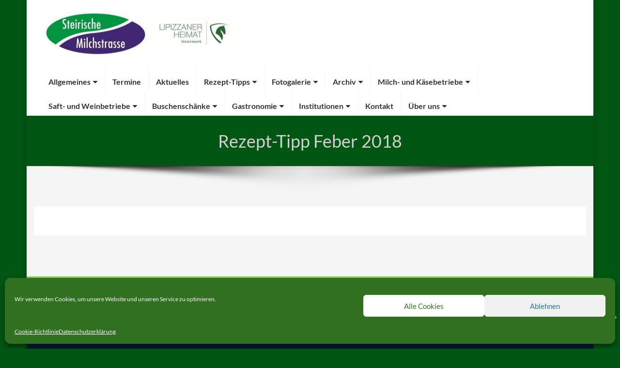

--- FILE ---
content_type: text/html; charset=UTF-8
request_url: https://milchstrasse.at/rezept-tipp-feber-2018/
body_size: 17002
content:
<!DOCTYPE html>
<html lang="de" class="no-js no-svg">
<head>
	<meta charset="UTF-8">
	<meta name="viewport" content="width=device-width, initial-scale=1">	
<title>Rezept-Tipp Feber 2018 &#8211; Steirische Milchstrasse</title>
<meta name='robots' content='max-image-preview:large' />

<link rel="alternate" type="application/rss+xml" title="Steirische Milchstrasse &raquo; Feed" href="https://milchstrasse.at/feed/" />
<link rel="alternate" type="application/rss+xml" title="Steirische Milchstrasse &raquo; Kommentar-Feed" href="https://milchstrasse.at/comments/feed/" />
<script type="text/javascript">
/* <![CDATA[ */
window._wpemojiSettings = {"baseUrl":"https:\/\/s.w.org\/images\/core\/emoji\/15.0.3\/72x72\/","ext":".png","svgUrl":"https:\/\/s.w.org\/images\/core\/emoji\/15.0.3\/svg\/","svgExt":".svg","source":{"concatemoji":"https:\/\/milchstrasse.at\/wp-includes\/js\/wp-emoji-release.min.js?ver=6.6.2"}};
/*! This file is auto-generated */
!function(i,n){var o,s,e;function c(e){try{var t={supportTests:e,timestamp:(new Date).valueOf()};sessionStorage.setItem(o,JSON.stringify(t))}catch(e){}}function p(e,t,n){e.clearRect(0,0,e.canvas.width,e.canvas.height),e.fillText(t,0,0);var t=new Uint32Array(e.getImageData(0,0,e.canvas.width,e.canvas.height).data),r=(e.clearRect(0,0,e.canvas.width,e.canvas.height),e.fillText(n,0,0),new Uint32Array(e.getImageData(0,0,e.canvas.width,e.canvas.height).data));return t.every(function(e,t){return e===r[t]})}function u(e,t,n){switch(t){case"flag":return n(e,"\ud83c\udff3\ufe0f\u200d\u26a7\ufe0f","\ud83c\udff3\ufe0f\u200b\u26a7\ufe0f")?!1:!n(e,"\ud83c\uddfa\ud83c\uddf3","\ud83c\uddfa\u200b\ud83c\uddf3")&&!n(e,"\ud83c\udff4\udb40\udc67\udb40\udc62\udb40\udc65\udb40\udc6e\udb40\udc67\udb40\udc7f","\ud83c\udff4\u200b\udb40\udc67\u200b\udb40\udc62\u200b\udb40\udc65\u200b\udb40\udc6e\u200b\udb40\udc67\u200b\udb40\udc7f");case"emoji":return!n(e,"\ud83d\udc26\u200d\u2b1b","\ud83d\udc26\u200b\u2b1b")}return!1}function f(e,t,n){var r="undefined"!=typeof WorkerGlobalScope&&self instanceof WorkerGlobalScope?new OffscreenCanvas(300,150):i.createElement("canvas"),a=r.getContext("2d",{willReadFrequently:!0}),o=(a.textBaseline="top",a.font="600 32px Arial",{});return e.forEach(function(e){o[e]=t(a,e,n)}),o}function t(e){var t=i.createElement("script");t.src=e,t.defer=!0,i.head.appendChild(t)}"undefined"!=typeof Promise&&(o="wpEmojiSettingsSupports",s=["flag","emoji"],n.supports={everything:!0,everythingExceptFlag:!0},e=new Promise(function(e){i.addEventListener("DOMContentLoaded",e,{once:!0})}),new Promise(function(t){var n=function(){try{var e=JSON.parse(sessionStorage.getItem(o));if("object"==typeof e&&"number"==typeof e.timestamp&&(new Date).valueOf()<e.timestamp+604800&&"object"==typeof e.supportTests)return e.supportTests}catch(e){}return null}();if(!n){if("undefined"!=typeof Worker&&"undefined"!=typeof OffscreenCanvas&&"undefined"!=typeof URL&&URL.createObjectURL&&"undefined"!=typeof Blob)try{var e="postMessage("+f.toString()+"("+[JSON.stringify(s),u.toString(),p.toString()].join(",")+"));",r=new Blob([e],{type:"text/javascript"}),a=new Worker(URL.createObjectURL(r),{name:"wpTestEmojiSupports"});return void(a.onmessage=function(e){c(n=e.data),a.terminate(),t(n)})}catch(e){}c(n=f(s,u,p))}t(n)}).then(function(e){for(var t in e)n.supports[t]=e[t],n.supports.everything=n.supports.everything&&n.supports[t],"flag"!==t&&(n.supports.everythingExceptFlag=n.supports.everythingExceptFlag&&n.supports[t]);n.supports.everythingExceptFlag=n.supports.everythingExceptFlag&&!n.supports.flag,n.DOMReady=!1,n.readyCallback=function(){n.DOMReady=!0}}).then(function(){return e}).then(function(){var e;n.supports.everything||(n.readyCallback(),(e=n.source||{}).concatemoji?t(e.concatemoji):e.wpemoji&&e.twemoji&&(t(e.twemoji),t(e.wpemoji)))}))}((window,document),window._wpemojiSettings);
/* ]]> */
</script>
<link rel='stylesheet' id='gh__frontend_css-css' href='https://milchstrasse.at/wp-content/plugins/gdpr-helper/css/frontend_style.css?ver=1.2.1' type='text/css' media='all' />
<style id='wp-emoji-styles-inline-css' type='text/css'>

	img.wp-smiley, img.emoji {
		display: inline !important;
		border: none !important;
		box-shadow: none !important;
		height: 1em !important;
		width: 1em !important;
		margin: 0 0.07em !important;
		vertical-align: -0.1em !important;
		background: none !important;
		padding: 0 !important;
	}
</style>
<link rel='stylesheet' id='wp-block-library-css' href='https://milchstrasse.at/wp-includes/css/dist/block-library/style.min.css?ver=6.6.2' type='text/css' media='all' />
<style id='classic-theme-styles-inline-css' type='text/css'>
/*! This file is auto-generated */
.wp-block-button__link{color:#fff;background-color:#32373c;border-radius:9999px;box-shadow:none;text-decoration:none;padding:calc(.667em + 2px) calc(1.333em + 2px);font-size:1.125em}.wp-block-file__button{background:#32373c;color:#fff;text-decoration:none}
</style>
<style id='global-styles-inline-css' type='text/css'>
:root{--wp--preset--aspect-ratio--square: 1;--wp--preset--aspect-ratio--4-3: 4/3;--wp--preset--aspect-ratio--3-4: 3/4;--wp--preset--aspect-ratio--3-2: 3/2;--wp--preset--aspect-ratio--2-3: 2/3;--wp--preset--aspect-ratio--16-9: 16/9;--wp--preset--aspect-ratio--9-16: 9/16;--wp--preset--color--black: #000000;--wp--preset--color--cyan-bluish-gray: #abb8c3;--wp--preset--color--white: #ffffff;--wp--preset--color--pale-pink: #f78da7;--wp--preset--color--vivid-red: #cf2e2e;--wp--preset--color--luminous-vivid-orange: #ff6900;--wp--preset--color--luminous-vivid-amber: #fcb900;--wp--preset--color--light-green-cyan: #7bdcb5;--wp--preset--color--vivid-green-cyan: #00d084;--wp--preset--color--pale-cyan-blue: #8ed1fc;--wp--preset--color--vivid-cyan-blue: #0693e3;--wp--preset--color--vivid-purple: #9b51e0;--wp--preset--gradient--vivid-cyan-blue-to-vivid-purple: linear-gradient(135deg,rgba(6,147,227,1) 0%,rgb(155,81,224) 100%);--wp--preset--gradient--light-green-cyan-to-vivid-green-cyan: linear-gradient(135deg,rgb(122,220,180) 0%,rgb(0,208,130) 100%);--wp--preset--gradient--luminous-vivid-amber-to-luminous-vivid-orange: linear-gradient(135deg,rgba(252,185,0,1) 0%,rgba(255,105,0,1) 100%);--wp--preset--gradient--luminous-vivid-orange-to-vivid-red: linear-gradient(135deg,rgba(255,105,0,1) 0%,rgb(207,46,46) 100%);--wp--preset--gradient--very-light-gray-to-cyan-bluish-gray: linear-gradient(135deg,rgb(238,238,238) 0%,rgb(169,184,195) 100%);--wp--preset--gradient--cool-to-warm-spectrum: linear-gradient(135deg,rgb(74,234,220) 0%,rgb(151,120,209) 20%,rgb(207,42,186) 40%,rgb(238,44,130) 60%,rgb(251,105,98) 80%,rgb(254,248,76) 100%);--wp--preset--gradient--blush-light-purple: linear-gradient(135deg,rgb(255,206,236) 0%,rgb(152,150,240) 100%);--wp--preset--gradient--blush-bordeaux: linear-gradient(135deg,rgb(254,205,165) 0%,rgb(254,45,45) 50%,rgb(107,0,62) 100%);--wp--preset--gradient--luminous-dusk: linear-gradient(135deg,rgb(255,203,112) 0%,rgb(199,81,192) 50%,rgb(65,88,208) 100%);--wp--preset--gradient--pale-ocean: linear-gradient(135deg,rgb(255,245,203) 0%,rgb(182,227,212) 50%,rgb(51,167,181) 100%);--wp--preset--gradient--electric-grass: linear-gradient(135deg,rgb(202,248,128) 0%,rgb(113,206,126) 100%);--wp--preset--gradient--midnight: linear-gradient(135deg,rgb(2,3,129) 0%,rgb(40,116,252) 100%);--wp--preset--font-size--small: 13px;--wp--preset--font-size--medium: 20px;--wp--preset--font-size--large: 36px;--wp--preset--font-size--x-large: 42px;--wp--preset--spacing--20: 0.44rem;--wp--preset--spacing--30: 0.67rem;--wp--preset--spacing--40: 1rem;--wp--preset--spacing--50: 1.5rem;--wp--preset--spacing--60: 2.25rem;--wp--preset--spacing--70: 3.38rem;--wp--preset--spacing--80: 5.06rem;--wp--preset--shadow--natural: 6px 6px 9px rgba(0, 0, 0, 0.2);--wp--preset--shadow--deep: 12px 12px 50px rgba(0, 0, 0, 0.4);--wp--preset--shadow--sharp: 6px 6px 0px rgba(0, 0, 0, 0.2);--wp--preset--shadow--outlined: 6px 6px 0px -3px rgba(255, 255, 255, 1), 6px 6px rgba(0, 0, 0, 1);--wp--preset--shadow--crisp: 6px 6px 0px rgba(0, 0, 0, 1);}:where(.is-layout-flex){gap: 0.5em;}:where(.is-layout-grid){gap: 0.5em;}body .is-layout-flex{display: flex;}.is-layout-flex{flex-wrap: wrap;align-items: center;}.is-layout-flex > :is(*, div){margin: 0;}body .is-layout-grid{display: grid;}.is-layout-grid > :is(*, div){margin: 0;}:where(.wp-block-columns.is-layout-flex){gap: 2em;}:where(.wp-block-columns.is-layout-grid){gap: 2em;}:where(.wp-block-post-template.is-layout-flex){gap: 1.25em;}:where(.wp-block-post-template.is-layout-grid){gap: 1.25em;}.has-black-color{color: var(--wp--preset--color--black) !important;}.has-cyan-bluish-gray-color{color: var(--wp--preset--color--cyan-bluish-gray) !important;}.has-white-color{color: var(--wp--preset--color--white) !important;}.has-pale-pink-color{color: var(--wp--preset--color--pale-pink) !important;}.has-vivid-red-color{color: var(--wp--preset--color--vivid-red) !important;}.has-luminous-vivid-orange-color{color: var(--wp--preset--color--luminous-vivid-orange) !important;}.has-luminous-vivid-amber-color{color: var(--wp--preset--color--luminous-vivid-amber) !important;}.has-light-green-cyan-color{color: var(--wp--preset--color--light-green-cyan) !important;}.has-vivid-green-cyan-color{color: var(--wp--preset--color--vivid-green-cyan) !important;}.has-pale-cyan-blue-color{color: var(--wp--preset--color--pale-cyan-blue) !important;}.has-vivid-cyan-blue-color{color: var(--wp--preset--color--vivid-cyan-blue) !important;}.has-vivid-purple-color{color: var(--wp--preset--color--vivid-purple) !important;}.has-black-background-color{background-color: var(--wp--preset--color--black) !important;}.has-cyan-bluish-gray-background-color{background-color: var(--wp--preset--color--cyan-bluish-gray) !important;}.has-white-background-color{background-color: var(--wp--preset--color--white) !important;}.has-pale-pink-background-color{background-color: var(--wp--preset--color--pale-pink) !important;}.has-vivid-red-background-color{background-color: var(--wp--preset--color--vivid-red) !important;}.has-luminous-vivid-orange-background-color{background-color: var(--wp--preset--color--luminous-vivid-orange) !important;}.has-luminous-vivid-amber-background-color{background-color: var(--wp--preset--color--luminous-vivid-amber) !important;}.has-light-green-cyan-background-color{background-color: var(--wp--preset--color--light-green-cyan) !important;}.has-vivid-green-cyan-background-color{background-color: var(--wp--preset--color--vivid-green-cyan) !important;}.has-pale-cyan-blue-background-color{background-color: var(--wp--preset--color--pale-cyan-blue) !important;}.has-vivid-cyan-blue-background-color{background-color: var(--wp--preset--color--vivid-cyan-blue) !important;}.has-vivid-purple-background-color{background-color: var(--wp--preset--color--vivid-purple) !important;}.has-black-border-color{border-color: var(--wp--preset--color--black) !important;}.has-cyan-bluish-gray-border-color{border-color: var(--wp--preset--color--cyan-bluish-gray) !important;}.has-white-border-color{border-color: var(--wp--preset--color--white) !important;}.has-pale-pink-border-color{border-color: var(--wp--preset--color--pale-pink) !important;}.has-vivid-red-border-color{border-color: var(--wp--preset--color--vivid-red) !important;}.has-luminous-vivid-orange-border-color{border-color: var(--wp--preset--color--luminous-vivid-orange) !important;}.has-luminous-vivid-amber-border-color{border-color: var(--wp--preset--color--luminous-vivid-amber) !important;}.has-light-green-cyan-border-color{border-color: var(--wp--preset--color--light-green-cyan) !important;}.has-vivid-green-cyan-border-color{border-color: var(--wp--preset--color--vivid-green-cyan) !important;}.has-pale-cyan-blue-border-color{border-color: var(--wp--preset--color--pale-cyan-blue) !important;}.has-vivid-cyan-blue-border-color{border-color: var(--wp--preset--color--vivid-cyan-blue) !important;}.has-vivid-purple-border-color{border-color: var(--wp--preset--color--vivid-purple) !important;}.has-vivid-cyan-blue-to-vivid-purple-gradient-background{background: var(--wp--preset--gradient--vivid-cyan-blue-to-vivid-purple) !important;}.has-light-green-cyan-to-vivid-green-cyan-gradient-background{background: var(--wp--preset--gradient--light-green-cyan-to-vivid-green-cyan) !important;}.has-luminous-vivid-amber-to-luminous-vivid-orange-gradient-background{background: var(--wp--preset--gradient--luminous-vivid-amber-to-luminous-vivid-orange) !important;}.has-luminous-vivid-orange-to-vivid-red-gradient-background{background: var(--wp--preset--gradient--luminous-vivid-orange-to-vivid-red) !important;}.has-very-light-gray-to-cyan-bluish-gray-gradient-background{background: var(--wp--preset--gradient--very-light-gray-to-cyan-bluish-gray) !important;}.has-cool-to-warm-spectrum-gradient-background{background: var(--wp--preset--gradient--cool-to-warm-spectrum) !important;}.has-blush-light-purple-gradient-background{background: var(--wp--preset--gradient--blush-light-purple) !important;}.has-blush-bordeaux-gradient-background{background: var(--wp--preset--gradient--blush-bordeaux) !important;}.has-luminous-dusk-gradient-background{background: var(--wp--preset--gradient--luminous-dusk) !important;}.has-pale-ocean-gradient-background{background: var(--wp--preset--gradient--pale-ocean) !important;}.has-electric-grass-gradient-background{background: var(--wp--preset--gradient--electric-grass) !important;}.has-midnight-gradient-background{background: var(--wp--preset--gradient--midnight) !important;}.has-small-font-size{font-size: var(--wp--preset--font-size--small) !important;}.has-medium-font-size{font-size: var(--wp--preset--font-size--medium) !important;}.has-large-font-size{font-size: var(--wp--preset--font-size--large) !important;}.has-x-large-font-size{font-size: var(--wp--preset--font-size--x-large) !important;}
:where(.wp-block-post-template.is-layout-flex){gap: 1.25em;}:where(.wp-block-post-template.is-layout-grid){gap: 1.25em;}
:where(.wp-block-columns.is-layout-flex){gap: 2em;}:where(.wp-block-columns.is-layout-grid){gap: 2em;}
:root :where(.wp-block-pullquote){font-size: 1.5em;line-height: 1.6;}
</style>
<link rel='stylesheet' id='cmplz-general-css' href='https://milchstrasse.at/wp-content/plugins/complianz-gdpr/assets/css/cookieblocker.min.css?ver=1730463559' type='text/css' media='all' />
<link rel='stylesheet' id='hotel-paradise-fonts-css' href='//milchstrasse.at/wp-content/uploads/omgf/hotel-paradise-fonts/hotel-paradise-fonts.css?ver=1730630781' type='text/css' media='all' />
<link rel='stylesheet' id='bootstrap-css' href='https://milchstrasse.at/wp-content/themes/hotel-paradise/css/bootstrap.css?ver=2.0' type='text/css' media='all' />
<link rel='stylesheet' id='animate-css' href='https://milchstrasse.at/wp-content/themes/hotel-paradise/css/animate.css?ver=2.0' type='text/css' media='all' />
<link rel='stylesheet' id='owl-carousel-css' href='https://milchstrasse.at/wp-content/themes/hotel-paradise/css/owl.carousel.css?ver=2.0' type='text/css' media='all' />
<link rel='stylesheet' id='font-awesome-css' href='https://milchstrasse.at/wp-content/themes/hotel-paradise/css/font-awesome/css/font-awesome.css?ver=2.0' type='text/css' media='all' />
<link rel='stylesheet' id='hotel-paradise-style-css' href='https://milchstrasse.at/wp-content/themes/hotel-paradise/style.css?ver=2.0' type='text/css' media='all' />
<link rel='stylesheet' id='hotel-paradise-google-fonts-css' href='//milchstrasse.at/wp-content/uploads/omgf/hotel-paradise-google-fonts/hotel-paradise-google-fonts.css?ver=1730630781' type='text/css' media='all' />
<script type="text/javascript" id="jquery-core-js-extra">
/* <![CDATA[ */
var hotel_paradise_settings = {"disable_animation":"","hide_preloader":"","preloader_speed":"100"};
/* ]]> */
</script>
<script type="text/javascript" src="https://milchstrasse.at/wp-includes/js/jquery/jquery.min.js?ver=3.7.1" id="jquery-core-js"></script>
<script type="text/javascript" src="https://milchstrasse.at/wp-includes/js/jquery/jquery-migrate.min.js?ver=3.4.1" id="jquery-migrate-js"></script>
<script type="text/javascript" src="https://milchstrasse.at/wp-content/themes/hotel-paradise/js/bootstrap.js?ver=2.0" id="jquery-bootstrap-js"></script>
<script type="text/javascript" src="https://milchstrasse.at/wp-content/themes/hotel-paradise/js/wow.js?ver=2.0" id="jquery-wow-js"></script>
<script type="text/javascript" src="https://milchstrasse.at/wp-content/themes/hotel-paradise/js/owl.carousel.js?ver=2.0" id="jquery-owl-carousel-js"></script>
<script type="text/javascript" src="https://milchstrasse.at/wp-content/themes/hotel-paradise/js/custom.js?ver=2.0" id="hotel-paradise-custom-js-js"></script>
<link rel="https://api.w.org/" href="https://milchstrasse.at/wp-json/" /><link rel="alternate" title="JSON" type="application/json" href="https://milchstrasse.at/wp-json/wp/v2/posts/4494" /><link rel="EditURI" type="application/rsd+xml" title="RSD" href="https://milchstrasse.at/xmlrpc.php?rsd" />
<meta name="generator" content="WordPress 6.6.2" />
<link rel="canonical" href="https://milchstrasse.at/rezept-tipp-feber-2018/" />
<link rel='shortlink' href='https://milchstrasse.at/?p=4494' />
<link rel="alternate" title="oEmbed (JSON)" type="application/json+oembed" href="https://milchstrasse.at/wp-json/oembed/1.0/embed?url=https%3A%2F%2Fmilchstrasse.at%2Frezept-tipp-feber-2018%2F" />
<link rel="alternate" title="oEmbed (XML)" type="text/xml+oembed" href="https://milchstrasse.at/wp-json/oembed/1.0/embed?url=https%3A%2F%2Fmilchstrasse.at%2Frezept-tipp-feber-2018%2F&#038;format=xml" />
			<style>.cmplz-hidden {
					display: none !important;
				}</style><style id="hotel-paradise-color">	:root{
		--sub-header-bg-color: #85D13D;
				--sub-header-bg-color: rgba(0,86,18,1);
			}
	a:hover, 
	a:focus,
	.top-social-list > li > a:hover, 
	.top-social-list > li > a:focus,
	.navbar-default .navbar-brand:focus, 
	.navbar-default .navbar-brand:hover,
	.home-slider:hover .carousel-control,
	.section_header h2 span,
	.service_icon,
	.service_title h3:hover, 
	.service_title h3:focus,
	.room_title h3:hover, 
	.room_title h3:focus,
	.room-regular-price .room-price,
	.room-btn:hover, 
	.room-btn:focus,
	.card_room:hover .room_occupacy,
	.card-blog .blogContent .blogTitle h3:hover,
	.testimonialContent .testi-title h3,
	.testimonialContent .testi-title h3:hover,
	.counter_item .fa,
	.contact-secondary-inner label,
	.error_title_404,
	.entry-meta .post_date:after, 
	.entry-meta .post_author:after,
	.footer-menu ul li a:hover,
	.footer-menu ul > .active > a,
	.copyright-text a:hover, 
	.copyright-text a:focus,
	.footer-copyright .card-payment:hover,
	.widget ul li.current-menu-item a,
	.widget ul li.current_page_item a,
	.widget ul li.current-cat a{ color: #85D13D; }

	input[type=button]:hover, 
	input[type=button]:focus, 
	input[type=submit]:hover, 
	input[type=submit]:focus, 
	input[type=reset]:hover,
	input[type=reset]:focus,
	.navbar-default .navbar-nav > li > a:focus, 
	.navbar-default .navbar-nav > li > a:hover,
	.navbar-default .navbar-nav > .active > a, 
	.navbar-default .navbar-nav > .active > a:focus, 
	.navbar-default .navbar-nav > .active > a:hover,
	.navbar-default .navbar-nav > .current-menu-parent > a, 
	.navbar-default .navbar-nav > .current-menu-parent > a:focus, 
	.navbar-default .navbar-nav > .current-menu-parent > a:hover,
	.navbar-default .navbar-nav > .open > a, 
	.navbar-default .navbar-nav > .open > a:focus, 
	.navbar-default .navbar-nav > .open > a:hover,
	.dropdown-menu > li > a:focus, 
	.dropdown-menu > li > a:hover,
	.dropdown-menu > .active > a, 
	.dropdown-menu > .active > a:focus, 
	.dropdown-menu > .active > a:hover,
	.dropdown-menu > .open > a, 
	.dropdown-menu > .open > a:focus, 
	.dropdown-menu >.open > a:hover,
	.navbar-default .navbar-nav > .current_page_item > a, 
	.navbar-default .navbar-nav > .current_page_item > a:focus, 
	.navbar-default .navbar-nav > .current_page_item > a:hover,
	.navbar-default .navbar-nav > .current_menu_item > a, 
	.navbar-default .navbar-nav > .current_menu_item > a:focus, 
	.navbar-default .navbar-nav > .current_menu_item > a:hover,
	.navbar-default .navbar-nav .open .dropdown-menu > .active > a, 
	.navbar-default .navbar-nav .open .dropdown-menu > .active > a:hover, 
	.navbar-default .navbar-nav .open .dropdown-menu > .active > a:focus,
	.slider_overlay .slide-btn,
	.section_header p::before,
	.room-btn,
	.room_occupacy,
	.callout-btn,
	.contact_wrap,
	.gallery-btn,
	.error_button,
	.entry-meta .post_date, 
	.entry-meta .post_author,
	.more-link,
	.toTop,
	.widget .tagcloud a:hover,
	.widget .tagcloud a:focus,
	.page-numbers.current,
	.footer-widgets .widget caption,
	.footer-widgets .widget .searchform #searchsubmit,
	.news_slider .carousel-control,
	#loader-wrapper .loader-section{ background-color: #85D13D; }

	.dropdown-menu > .active > a, 
	.dropdown-menu > .active > a:focus, 
	.dropdown-menu > .active > a:hover{
		border-color: #85D13D;
	}

	.room_overlay,
	.card-blog .news_overlay{ 
		background-color: #85D13Ddd;
	}
	.slider_overlay .slide-btn,
	.carousel-indicators li,
	.room-btn{ 
		border: 2px solid #85D13D; 
	}
	.callout_content{ 
		border: 7px solid #85D13D; 
	}
	.site-footer {
		border-top: 4px solid #85D13D;
		border-bottom: 4px solid #85D13D;
	}
	.widget-title::before {
		border-color: #85D13D;
	}
	blockquote {
		border-left: 5px solid #85D13D;
	}
	
	/*--- navigation padding ---*/
	.nav > li > a{ 
		padding-left: 22px; 
		padding-right: 22px; 
	}
	
	/*--- sub header padding ---*/
	.sub-header .section_overlay{ 
		padding-top: 30px; 
		padding-bottom: 30px;
	}
	.sub-header .sub-header-title{
		color: #d1d1d1;
	}
		body{
				font-size: 16px !important;
			}
	
	.header-menu .navbar-nav > li > a,
	.dropdown-menu > li > a{
				font-size: 16px !important;
			}
	h1{
		 
	}
	h2{
		 
	}
	h3{
		 
	}
	h4{
		 
	}
	h5{
		 
	}
	h6{
		 
	}
	</style><style type="text/css" id="custom-background-css">
body.custom-background { background-color: #005612; }
</style>
	<link rel="icon" href="https://milchstrasse.at/wp-content/uploads/2019/05/cropped-Logo_Milchstrasse_Klein-1-32x32.jpg" sizes="32x32" />
<link rel="icon" href="https://milchstrasse.at/wp-content/uploads/2019/05/cropped-Logo_Milchstrasse_Klein-1-192x192.jpg" sizes="192x192" />
<link rel="apple-touch-icon" href="https://milchstrasse.at/wp-content/uploads/2019/05/cropped-Logo_Milchstrasse_Klein-1-180x180.jpg" />
<meta name="msapplication-TileImage" content="https://milchstrasse.at/wp-content/uploads/2019/05/cropped-Logo_Milchstrasse_Klein-1-270x270.jpg" />
		<style type="text/css" id="wp-custom-css">
			.entry-title { display: none; }
.custom-logo-link img {
    margin-left: 5%;
}

@media only screen and (min-width: 600px) {
	.nav > li > a { 
		padding-left: 15px; 
		padding-right: 15px; 
	  height: 0px;
		padding-top: 20px;
		padding-bottom: 30px;
	}
}

site-footer{ display: none; }		</style>
		</head>
<body data-cmplz=1 class="post-template-default single single-post postid-4494 single-format-standard custom-background wp-custom-logo boxed">
<div id="loader-wrapper">
  <div id="loader"></div>
  <div class="loader-section section-left"></div>
  <div class="loader-section section-right"></div>
</div>
<div id="wrapper">
	<div class="site-header">		
				
		<div class="header-menu">
			<div class="container">
				<nav class="navbar navbar-default">
					<div class="navbar-header">					
					  <a href="https://milchstrasse.at/" class="custom-logo-link" rel="home"><img width="400" height="95" src="https://milchstrasse.at/wp-content/uploads/2019/05/SM_LH_Logo-e1557989980665.png" class="custom-logo" alt="Steirische Milchstrasse" decoding="async" /></a>				  
					  <button type="button" class="navbar-toggle collapsed" data-toggle="collapse" data-target="#bs-example-navbar-collapse-1" aria-expanded="false">
							<span class="sr-only">Toggle navigation</span>
							<span class="icon-bar"></span>
							<span class="icon-bar"></span>
							<span class="icon-bar"></span>
					   </button>
					</div>
					<div class="collapse navbar-collapse" id="bs-example-navbar-collapse-1">
						<div class="menu-hauptmenue-container"><ul id="menu-hauptmenue" class="nav navbar-nav pull-right"><li itemscope="itemscope" itemtype="https://www.schema.org/SiteNavigationElement" id="menu-item-3402" class="menu-item menu-item-type-post_type menu-item-object-page menu-item-has-children dropdown menu-item-3402 nav-item"><a title="Allgemeines" href="https://milchstrasse.at/allgemeines-2/" class="nav-link">Allgemeines</a>
<ul class="dropdown-menu"  role="menu">
	<li itemscope="itemscope" itemtype="https://www.schema.org/SiteNavigationElement" id="menu-item-951" class="menu-item menu-item-type-post_type menu-item-object-page menu-item-951 nav-item"><a title="Der Verein" href="https://milchstrasse.at/verein/" class="dropdown-item">Der Verein</a></li>
	<li itemscope="itemscope" itemtype="https://www.schema.org/SiteNavigationElement" id="menu-item-935" class="menu-item menu-item-type-post_type menu-item-object-page menu-item-935 nav-item"><a title="Unsere Mitglieder" href="https://milchstrasse.at/mitglieder/" class="dropdown-item">Unsere Mitglieder</a></li>
</ul>
</li>
<li itemscope="itemscope" itemtype="https://www.schema.org/SiteNavigationElement" id="menu-item-3541" class="menu-item menu-item-type-post_type menu-item-object-page menu-item-3541 nav-item"><a title="Termine" href="https://milchstrasse.at/termine/" class="nav-link">Termine</a></li>
<li itemscope="itemscope" itemtype="https://www.schema.org/SiteNavigationElement" id="menu-item-966" class="menu-item menu-item-type-post_type menu-item-object-page menu-item-966 nav-item"><a title="Aktuelles" href="https://milchstrasse.at/aktuelles/" class="nav-link">Aktuelles</a></li>
<li itemscope="itemscope" itemtype="https://www.schema.org/SiteNavigationElement" id="menu-item-936" class="menu-item menu-item-type-post_type menu-item-object-page menu-item-has-children dropdown menu-item-936 nav-item"><a title="Rezept-Tipps" href="https://milchstrasse.at/rezept-tipps/" class="nav-link">Rezept-Tipps</a>
<ul class="dropdown-menu"  role="menu">
	<li itemscope="itemscope" itemtype="https://www.schema.org/SiteNavigationElement" id="menu-item-1015" class="menu-item menu-item-type-post_type menu-item-object-post menu-item-1015 nav-item"><a title="Rezepte mit Milch- und Käseprodukten" href="https://milchstrasse.at/rezepte-mit-milch-und-kaeseprodukten/" class="dropdown-item">Rezepte mit Milch- und Käseprodukten</a></li>
	<li itemscope="itemscope" itemtype="https://www.schema.org/SiteNavigationElement" id="menu-item-7062" class="menu-item menu-item-type-post_type menu-item-object-post menu-item-7062 nav-item"><a title="Rezepttipp des Monats" href="https://milchstrasse.at/rezepttipp-des-monats/" class="dropdown-item">Rezepttipp des Monats</a></li>
	<li itemscope="itemscope" itemtype="https://www.schema.org/SiteNavigationElement" id="menu-item-1625" class="menu-item menu-item-type-post_type menu-item-object-post menu-item-1625 nav-item"><a title="Rezept-Archiv-Auflistung" href="https://milchstrasse.at/rezept-archiv/" class="dropdown-item">Rezept-Archiv-Auflistung</a></li>
	<li itemscope="itemscope" itemtype="https://www.schema.org/SiteNavigationElement" id="menu-item-3005" class="menu-item menu-item-type-post_type menu-item-object-post menu-item-has-children dropdown menu-item-3005 nav-item"><a title="Rezept-Archiv" href="https://milchstrasse.at/rezept-archiv-_-auflistung/" class="dropdown-item">Rezept-Archiv</a>
	<ul class="dropdown-menu"  role="menu">
		<li itemscope="itemscope" itemtype="https://www.schema.org/SiteNavigationElement" id="menu-item-6860" class="menu-item menu-item-type-post_type menu-item-object-post menu-item-6860 nav-item"><a title="Pikante Blätterteig-Reis-Tarte_August 2025" href="https://milchstrasse.at/https-milchstrasse-at-buchweizen-mit-currysauce_august-2025/" class="dropdown-item">Pikante Blätterteig-Reis-Tarte_August 2025</a></li>
		<li itemscope="itemscope" itemtype="https://www.schema.org/SiteNavigationElement" id="menu-item-4732" class="menu-item menu-item-type-post_type menu-item-object-post menu-item-4732 nav-item"><a title="Reisauflauf_Juli 2025" href="https://milchstrasse.at/rezepttipp-juli-2025/" class="dropdown-item">Reisauflauf_Juli 2025</a></li>
		<li itemscope="itemscope" itemtype="https://www.schema.org/SiteNavigationElement" id="menu-item-4797" class="menu-item menu-item-type-post_type menu-item-object-post menu-item-4797 nav-item"><a title="Lauchsuppe_Juni 2025" href="https://milchstrasse.at/rezept-tipp-juni-2025/" class="dropdown-item">Lauchsuppe_Juni 2025</a></li>
		<li itemscope="itemscope" itemtype="https://www.schema.org/SiteNavigationElement" id="menu-item-3243" class="menu-item menu-item-type-post_type menu-item-object-post menu-item-3243 nav-item"><a title="Polentaknödel mit Österkronsauce_Mai 2025" href="https://milchstrasse.at/rezepttipp-mai-2025/" class="dropdown-item">Polentaknödel mit Österkronsauce_Mai 2025</a></li>
		<li itemscope="itemscope" itemtype="https://www.schema.org/SiteNavigationElement" id="menu-item-3683" class="menu-item menu-item-type-post_type menu-item-object-post menu-item-3683 nav-item"><a title="Krenschaumsuppe_April 2025" href="https://milchstrasse.at/april-2025/" class="dropdown-item">Krenschaumsuppe_April 2025</a></li>
		<li itemscope="itemscope" itemtype="https://www.schema.org/SiteNavigationElement" id="menu-item-1014" class="menu-item menu-item-type-post_type menu-item-object-post menu-item-1014 nav-item"><a title="Bananen-Eierlikör-Torte_März 2025" href="https://milchstrasse.at/rezepttipp-maerz-2025/" class="dropdown-item">Bananen-Eierlikör-Torte_März 2025</a></li>
		<li itemscope="itemscope" itemtype="https://www.schema.org/SiteNavigationElement" id="menu-item-3697" class="menu-item menu-item-type-post_type menu-item-object-post menu-item-3697 nav-item"><a title="Vanille-Mohn-Creme mit Karamellsauce_Feber 2025" href="https://milchstrasse.at/rezepttipp-feber-2025/" class="dropdown-item">Vanille-Mohn-Creme mit Karamellsauce_Feber 2025</a></li>
		<li itemscope="itemscope" itemtype="https://www.schema.org/SiteNavigationElement" id="menu-item-3696" class="menu-item menu-item-type-post_type menu-item-object-post menu-item-3696 nav-item"><a title="Dinkelpalatschinken mit Ziegenkäse-Pilz-Füllung_Jänner 2025" href="https://milchstrasse.at/https-milchstrasse-at-rezepttipp-jaenner-2025/" class="dropdown-item">Dinkelpalatschinken mit Ziegenkäse-Pilz-Füllung_Jänner 2025</a></li>
		<li itemscope="itemscope" itemtype="https://www.schema.org/SiteNavigationElement" id="menu-item-4414" class="menu-item menu-item-type-post_type menu-item-object-post menu-item-4414 nav-item"><a title="Champignons mit Topfenfülle_Dezember 2024" href="https://milchstrasse.at/rezept-tipp-dez-2024/" class="dropdown-item">Champignons mit Topfenfülle_Dezember 2024</a></li>
		<li itemscope="itemscope" itemtype="https://www.schema.org/SiteNavigationElement" id="menu-item-4433" class="menu-item menu-item-type-post_type menu-item-object-post menu-item-4433 nav-item"><a title="Gebackene Mäuse aus Topfenteig_November 2024" href="https://milchstrasse.at/https-milchstrasse-at-rezept-tipp-november-2024/" class="dropdown-item">Gebackene Mäuse aus Topfenteig_November 2024</a></li>
		<li itemscope="itemscope" itemtype="https://www.schema.org/SiteNavigationElement" id="menu-item-7049" class="menu-item menu-item-type-post_type menu-item-object-post menu-item-7049 nav-item"><a title="Allerheiligenstriezel_Oktober 2024" href="https://milchstrasse.at/https-milchstrasse-at-allerheiligenstriezel_oktober-2024/" class="dropdown-item">Allerheiligenstriezel_Oktober 2024</a></li>
		<li itemscope="itemscope" itemtype="https://www.schema.org/SiteNavigationElement" id="menu-item-6810" class="menu-item menu-item-type-post_type menu-item-object-post menu-item-6810 nav-item"><a title="Zwetschgen-Dinkelkuchen_September 2024" href="https://milchstrasse.at/https-milchstrasse-at-rezepttipp_september_2024/" class="dropdown-item">Zwetschgen-Dinkelkuchen_September 2024</a></li>
		<li itemscope="itemscope" itemtype="https://www.schema.org/SiteNavigationElement" id="menu-item-6811" class="menu-item menu-item-type-post_type menu-item-object-post menu-item-6811 nav-item"><a title="Zitronenkuchen_August 2024" href="https://milchstrasse.at/https-milchstrasse-at-rezepttipp_august_2024/" class="dropdown-item">Zitronenkuchen_August 2024</a></li>
		<li itemscope="itemscope" itemtype="https://www.schema.org/SiteNavigationElement" id="menu-item-6812" class="menu-item menu-item-type-post_type menu-item-object-post menu-item-6812 nav-item"><a title="Kürbiscremesuppe_Juli 2024" href="https://milchstrasse.at/https-milchstrasse-at-rezepttipp_juli_2024/" class="dropdown-item">Kürbiscremesuppe_Juli 2024</a></li>
		<li itemscope="itemscope" itemtype="https://www.schema.org/SiteNavigationElement" id="menu-item-6644" class="menu-item menu-item-type-post_type menu-item-object-post menu-item-6644 nav-item"><a title="Lambada – Schnitten_Juni 2024" href="https://milchstrasse.at/rezepttipp_juni_2024/" class="dropdown-item">Lambada – Schnitten_Juni 2024</a></li>
		<li itemscope="itemscope" itemtype="https://www.schema.org/SiteNavigationElement" id="menu-item-6664" class="menu-item menu-item-type-post_type menu-item-object-post menu-item-6664 nav-item"><a title="Topfentascherl_Mai 2024" href="https://milchstrasse.at/rezepttipp_mai_2024/" class="dropdown-item">Topfentascherl_Mai 2024</a></li>
		<li itemscope="itemscope" itemtype="https://www.schema.org/SiteNavigationElement" id="menu-item-7050" class="menu-item menu-item-type-post_type menu-item-object-post menu-item-7050 nav-item"><a title="Pikanter Topfenaufstrich dazu Topfenweckerl_April 2024 " href="https://milchstrasse.at/pikanter-topfenaufstrich-dazu-topfenweckerl_april-2024/" class="dropdown-item">Pikanter Topfenaufstrich dazu Topfenweckerl_April 2024 </a></li>
		<li itemscope="itemscope" itemtype="https://www.schema.org/SiteNavigationElement" id="menu-item-6629" class="menu-item menu-item-type-post_type menu-item-object-post menu-item-6629 nav-item"><a title="Bärlauchkuchen_März 2024" href="https://milchstrasse.at/rezepttipp_maerz_2024/" class="dropdown-item">Bärlauchkuchen_März 2024</a></li>
		<li itemscope="itemscope" itemtype="https://www.schema.org/SiteNavigationElement" id="menu-item-6622" class="menu-item menu-item-type-post_type menu-item-object-post menu-item-6622 nav-item"><a title="Apfelkuchen_Feber_2024" href="https://milchstrasse.at/https-milchstrasse-at-rezepttipp_februar_2024/" class="dropdown-item">Apfelkuchen_Feber_2024</a></li>
		<li itemscope="itemscope" itemtype="https://www.schema.org/SiteNavigationElement" id="menu-item-6595" class="menu-item menu-item-type-post_type menu-item-object-post menu-item-6595 nav-item"><a title="Burger/Jausen-Brötchen_Jänner_2024" href="https://milchstrasse.at/rezepttipp_jaenner_2024/" class="dropdown-item">Burger/Jausen-Brötchen_Jänner_2024</a></li>
		<li itemscope="itemscope" itemtype="https://www.schema.org/SiteNavigationElement" id="menu-item-6584" class="menu-item menu-item-type-post_type menu-item-object-post menu-item-6584 nav-item"><a title="Vanillekipferl_Dezember_2023" href="https://milchstrasse.at/rezepttipp_dezember_2023/" class="dropdown-item">Vanillekipferl_Dezember_2023</a></li>
		<li itemscope="itemscope" itemtype="https://www.schema.org/SiteNavigationElement" id="menu-item-6585" class="menu-item menu-item-type-post_type menu-item-object-post menu-item-6585 nav-item"><a title="Kotletts mit Semmelkruste auf Kürbisgemüse_November 2023" href="https://milchstrasse.at/rezepttipp_november_2023/" class="dropdown-item">Kotletts mit Semmelkruste auf Kürbisgemüse_November 2023</a></li>
		<li itemscope="itemscope" itemtype="https://www.schema.org/SiteNavigationElement" id="menu-item-6576" class="menu-item menu-item-type-post_type menu-item-object-post menu-item-6576 nav-item"><a title="Pikante Buchweizen-Kürbis Pesto-Palatschinken_Oktober_2023" href="https://milchstrasse.at/rezepttipp_oktober_2023/" class="dropdown-item">Pikante Buchweizen-Kürbis Pesto-Palatschinken_Oktober_2023</a></li>
		<li itemscope="itemscope" itemtype="https://www.schema.org/SiteNavigationElement" id="menu-item-6520" class="menu-item menu-item-type-post_type menu-item-object-post menu-item-6520 nav-item"><a title="Schokomuffins_September_2023" href="https://milchstrasse.at/rezepttipp_september_2023/" class="dropdown-item">Schokomuffins_September_2023</a></li>
		<li itemscope="itemscope" itemtype="https://www.schema.org/SiteNavigationElement" id="menu-item-6461" class="menu-item menu-item-type-post_type menu-item-object-post menu-item-6461 nav-item"><a title="Topfengitterkuchen_August 2023" href="https://milchstrasse.at/rezepttipp-august-2023/" class="dropdown-item">Topfengitterkuchen_August 2023</a></li>
		<li itemscope="itemscope" itemtype="https://www.schema.org/SiteNavigationElement" id="menu-item-6450" class="menu-item menu-item-type-post_type menu-item-object-post menu-item-6450 nav-item"><a title="Buttermilch-Spieße_Juli 2023" href="https://milchstrasse.at/rezepttipp_juli_2023/" class="dropdown-item">Buttermilch-Spieße_Juli 2023</a></li>
		<li itemscope="itemscope" itemtype="https://www.schema.org/SiteNavigationElement" id="menu-item-6392" class="menu-item menu-item-type-post_type menu-item-object-post menu-item-6392 nav-item"><a title="Gefüllte Semmelknödel_Juni 2023" href="https://milchstrasse.at/rezepttipp_juni_2023/" class="dropdown-item">Gefüllte Semmelknödel_Juni 2023</a></li>
		<li itemscope="itemscope" itemtype="https://www.schema.org/SiteNavigationElement" id="menu-item-6347" class="menu-item menu-item-type-post_type menu-item-object-post menu-item-6347 nav-item"><a title="Frischkäse-Kräuternockerl_Mai 2023" href="https://milchstrasse.at/rezepttipp-mai-2023/" class="dropdown-item">Frischkäse-Kräuternockerl_Mai 2023</a></li>
		<li itemscope="itemscope" itemtype="https://www.schema.org/SiteNavigationElement" id="menu-item-6288" class="menu-item menu-item-type-post_type menu-item-object-post menu-item-6288 nav-item"><a title="Gebackener Emmentaler_April 2023" href="https://milchstrasse.at/gebackener-emmentaler_april-2023/" class="dropdown-item">Gebackener Emmentaler_April 2023</a></li>
		<li itemscope="itemscope" itemtype="https://www.schema.org/SiteNavigationElement" id="menu-item-6270" class="menu-item menu-item-type-post_type menu-item-object-post menu-item-6270 nav-item"><a title="Bärlauchknödel_März 2023" href="https://milchstrasse.at/rezepttipp_maerz_2023/" class="dropdown-item">Bärlauchknödel_März 2023</a></li>
		<li itemscope="itemscope" itemtype="https://www.schema.org/SiteNavigationElement" id="menu-item-6257" class="menu-item menu-item-type-post_type menu-item-object-post menu-item-6257 nav-item"><a title="Mohn-Topfentorte_Feber 2023" href="https://milchstrasse.at/rezepttipp_feber_2023/" class="dropdown-item">Mohn-Topfentorte_Feber 2023</a></li>
		<li itemscope="itemscope" itemtype="https://www.schema.org/SiteNavigationElement" id="menu-item-6244" class="menu-item menu-item-type-post_type menu-item-object-post menu-item-6244 nav-item"><a title="Germteigtaler mit Nussfüllung_Jänner 2023" href="https://milchstrasse.at/rezept-jaenner-2023/" class="dropdown-item">Germteigtaler mit Nussfüllung_Jänner 2023</a></li>
		<li itemscope="itemscope" itemtype="https://www.schema.org/SiteNavigationElement" id="menu-item-6228" class="menu-item menu-item-type-post_type menu-item-object-post menu-item-6228 nav-item"><a title="Schokoladenkipferl_Dezember 2022" href="https://milchstrasse.at/rezept__dezember_2022/" class="dropdown-item">Schokoladenkipferl_Dezember 2022</a></li>
		<li itemscope="itemscope" itemtype="https://www.schema.org/SiteNavigationElement" id="menu-item-6209" class="menu-item menu-item-type-post_type menu-item-object-post menu-item-6209 nav-item"><a title="Herbstdessert im Glas_November 2022" href="https://milchstrasse.at/rezepttipp_november_2022/" class="dropdown-item">Herbstdessert im Glas_November 2022</a></li>
		<li itemscope="itemscope" itemtype="https://www.schema.org/SiteNavigationElement" id="menu-item-6196" class="menu-item menu-item-type-post_type menu-item-object-post menu-item-6196 nav-item"><a title="Speckknödel_Oktober 2022" href="https://milchstrasse.at/rezepttipp_oktober_2022/" class="dropdown-item">Speckknödel_Oktober 2022</a></li>
		<li itemscope="itemscope" itemtype="https://www.schema.org/SiteNavigationElement" id="menu-item-6139" class="menu-item menu-item-type-post_type menu-item-object-post menu-item-6139 nav-item"><a title="Gemüsetorte_September_2022" href="https://milchstrasse.at/rezepttipp_september_2022/" class="dropdown-item">Gemüsetorte_September_2022</a></li>
		<li itemscope="itemscope" itemtype="https://www.schema.org/SiteNavigationElement" id="menu-item-6109" class="menu-item menu-item-type-post_type menu-item-object-post menu-item-6109 nav-item"><a title="Topfentorte_August 2022" href="https://milchstrasse.at/rezepttipp_august_2022/" class="dropdown-item">Topfentorte_August 2022</a></li>
		<li itemscope="itemscope" itemtype="https://www.schema.org/SiteNavigationElement" id="menu-item-6094" class="menu-item menu-item-type-post_type menu-item-object-post menu-item-6094 nav-item"><a title="Germteigkipferl_Juli 2022" href="https://milchstrasse.at/rezepttipp_juli_2022/" class="dropdown-item">Germteigkipferl_Juli 2022</a></li>
		<li itemscope="itemscope" itemtype="https://www.schema.org/SiteNavigationElement" id="menu-item-6034" class="menu-item menu-item-type-post_type menu-item-object-post menu-item-6034 nav-item"><a title="Holunderstrauben mit Erdbeersoße_Juni 2022" href="https://milchstrasse.at/rezepttipp-juli-2022/" class="dropdown-item">Holunderstrauben mit Erdbeersoße_Juni 2022</a></li>
		<li itemscope="itemscope" itemtype="https://www.schema.org/SiteNavigationElement" id="menu-item-6016" class="menu-item menu-item-type-post_type menu-item-object-post menu-item-6016 nav-item"><a title="Frühlingskräutersuppe_Mai 2022" href="https://milchstrasse.at/rezepttipp-mai-2022/" class="dropdown-item">Frühlingskräutersuppe_Mai 2022</a></li>
		<li itemscope="itemscope" itemtype="https://www.schema.org/SiteNavigationElement" id="menu-item-5872" class="menu-item menu-item-type-post_type menu-item-object-post menu-item-5872 nav-item"><a title="Schneller Eintopf_April 2022" href="https://milchstrasse.at/rezepttipp-april-2022/" class="dropdown-item">Schneller Eintopf_April 2022</a></li>
		<li itemscope="itemscope" itemtype="https://www.schema.org/SiteNavigationElement" id="menu-item-5823" class="menu-item menu-item-type-post_type menu-item-object-post menu-item-5823 nav-item"><a title="Gefülltes Kürbisschnitzel mit Kren Ricotta_März 2022" href="https://milchstrasse.at/rezepttipp-maerz-2022/" class="dropdown-item">Gefülltes Kürbisschnitzel mit Kren Ricotta_März 2022</a></li>
		<li itemscope="itemscope" itemtype="https://www.schema.org/SiteNavigationElement" id="menu-item-5807" class="menu-item menu-item-type-post_type menu-item-object-post menu-item-5807 nav-item"><a title="Punschkrapferl_Feber 2022" href="https://milchstrasse.at/rezepttipp-feber-2022/" class="dropdown-item">Punschkrapferl_Feber 2022</a></li>
		<li itemscope="itemscope" itemtype="https://www.schema.org/SiteNavigationElement" id="menu-item-5791" class="menu-item menu-item-type-post_type menu-item-object-post menu-item-5791 nav-item"><a title="Faschingskrapfen_Jänner 2022" href="https://milchstrasse.at/rezepttipp-jaenner-2022/" class="dropdown-item">Faschingskrapfen_Jänner 2022</a></li>
		<li itemscope="itemscope" itemtype="https://www.schema.org/SiteNavigationElement" id="menu-item-5783" class="menu-item menu-item-type-post_type menu-item-object-post menu-item-5783 nav-item"><a title="Silvester-Rezepttipp" href="https://milchstrasse.at/silvester-rezepttipp/" class="dropdown-item">Silvester-Rezepttipp</a></li>
		<li itemscope="itemscope" itemtype="https://www.schema.org/SiteNavigationElement" id="menu-item-5752" class="menu-item menu-item-type-post_type menu-item-object-post menu-item-5752 nav-item"><a title="Ausseer Taler_Dezember 2021" href="https://milchstrasse.at/rezepttipp-dezember-2021/" class="dropdown-item">Ausseer Taler_Dezember 2021</a></li>
		<li itemscope="itemscope" itemtype="https://www.schema.org/SiteNavigationElement" id="menu-item-5726" class="menu-item menu-item-type-post_type menu-item-object-post menu-item-5726 nav-item"><a title="Kastanientorte_November 2021" href="https://milchstrasse.at/rezepttipp-november-2021/" class="dropdown-item">Kastanientorte_November 2021</a></li>
		<li itemscope="itemscope" itemtype="https://www.schema.org/SiteNavigationElement" id="menu-item-5611" class="menu-item menu-item-type-post_type menu-item-object-post menu-item-5611 nav-item"><a title="Kürbis-Käse-Creme-Suppe_Oktober 2021" href="https://milchstrasse.at/rezepttipp-oktober-2021/" class="dropdown-item">Kürbis-Käse-Creme-Suppe_Oktober 2021</a></li>
		<li itemscope="itemscope" itemtype="https://www.schema.org/SiteNavigationElement" id="menu-item-5581" class="menu-item menu-item-type-post_type menu-item-object-post menu-item-5581 nav-item"><a title="Topfen Mandarinen Schnitten_September 2021" href="https://milchstrasse.at/rezepttipp-september-2021/" class="dropdown-item">Topfen Mandarinen Schnitten_September 2021</a></li>
		<li itemscope="itemscope" itemtype="https://www.schema.org/SiteNavigationElement" id="menu-item-5564" class="menu-item menu-item-type-post_type menu-item-object-post menu-item-5564 nav-item"><a title="Spinatlasagne_August 2021" href="https://milchstrasse.at/rezepttipp-august-2021/" class="dropdown-item">Spinatlasagne_August 2021</a></li>
		<li itemscope="itemscope" itemtype="https://www.schema.org/SiteNavigationElement" id="menu-item-5553" class="menu-item menu-item-type-post_type menu-item-object-post menu-item-5553 nav-item"><a title="Linsenbolognese mit Zucchininudeln und Asmonte_Juli 2021" href="https://milchstrasse.at/rezepttipp-juli-2021/" class="dropdown-item">Linsenbolognese mit Zucchininudeln und Asmonte_Juli 2021</a></li>
		<li itemscope="itemscope" itemtype="https://www.schema.org/SiteNavigationElement" id="menu-item-5522" class="menu-item menu-item-type-post_type menu-item-object-post menu-item-5522 nav-item"><a title="Erdbeer-Topfen-Torte_Juni 2021" href="https://milchstrasse.at/rezepttipp-juni-2021/" class="dropdown-item">Erdbeer-Topfen-Torte_Juni 2021</a></li>
		<li itemscope="itemscope" itemtype="https://www.schema.org/SiteNavigationElement" id="menu-item-5506" class="menu-item menu-item-type-post_type menu-item-object-post menu-item-5506 nav-item"><a title="Bärlauchnockerl auf Gemüseragout_Mai 2021" href="https://milchstrasse.at/rezepttipp-mai-2021/" class="dropdown-item">Bärlauchnockerl auf Gemüseragout_Mai 2021</a></li>
		<li itemscope="itemscope" itemtype="https://www.schema.org/SiteNavigationElement" id="menu-item-5490" class="menu-item menu-item-type-post_type menu-item-object-post menu-item-5490 nav-item"><a title="Osterbrot_April 2021" href="https://milchstrasse.at/rezepttipp-april-2021/" class="dropdown-item">Osterbrot_April 2021</a></li>
		<li itemscope="itemscope" itemtype="https://www.schema.org/SiteNavigationElement" id="menu-item-5480" class="menu-item menu-item-type-post_type menu-item-object-post menu-item-5480 nav-item"><a title="Osterpinzen_März 2021" href="https://milchstrasse.at/rezepttipp-marz-2021/" class="dropdown-item">Osterpinzen_März 2021</a></li>
		<li itemscope="itemscope" itemtype="https://www.schema.org/SiteNavigationElement" id="menu-item-5457" class="menu-item menu-item-type-post_type menu-item-object-post menu-item-5457 nav-item"><a title="Lipizzanerheimat- Strudel_Feber 2021" href="https://milchstrasse.at/rezepttipp-feber-2021/" class="dropdown-item">Lipizzanerheimat- Strudel_Feber 2021</a></li>
		<li itemscope="itemscope" itemtype="https://www.schema.org/SiteNavigationElement" id="menu-item-5444" class="menu-item menu-item-type-post_type menu-item-object-post menu-item-5444 nav-item"><a title="Mandarinen-Zimt-Creme_Jänner 2021" href="https://milchstrasse.at/rezepttipp-janner-2021/" class="dropdown-item">Mandarinen-Zimt-Creme_Jänner 2021</a></li>
		<li itemscope="itemscope" itemtype="https://www.schema.org/SiteNavigationElement" id="menu-item-5429" class="menu-item menu-item-type-post_type menu-item-object-post menu-item-5429 nav-item"><a title="Knusperecken_Dezember 2020" href="https://milchstrasse.at/rezepttipp-dezember-2020/" class="dropdown-item">Knusperecken_Dezember 2020</a></li>
		<li itemscope="itemscope" itemtype="https://www.schema.org/SiteNavigationElement" id="menu-item-5421" class="menu-item menu-item-type-post_type menu-item-object-post menu-item-5421 nav-item"><a title="Rote Rüben Suppe_November 2020" href="https://milchstrasse.at/rezepttipp-november-2020/" class="dropdown-item">Rote Rüben Suppe_November 2020</a></li>
		<li itemscope="itemscope" itemtype="https://www.schema.org/SiteNavigationElement" id="menu-item-5408" class="menu-item menu-item-type-post_type menu-item-object-post menu-item-5408 nav-item"><a title="Steirische Bärlauch-Topfen-Nudeln_Oktober 2020" href="https://milchstrasse.at/rezepttipp-oktober-2020/" class="dropdown-item">Steirische Bärlauch-Topfen-Nudeln_Oktober 2020</a></li>
		<li itemscope="itemscope" itemtype="https://www.schema.org/SiteNavigationElement" id="menu-item-5403" class="menu-item menu-item-type-post_type menu-item-object-post menu-item-5403 nav-item"><a title="Geräucherte Forelle mit Gurken-Topfenmousse_September 2020" href="https://milchstrasse.at/rezepttipp-september-2020/" class="dropdown-item">Geräucherte Forelle mit Gurken-Topfenmousse_September 2020</a></li>
		<li itemscope="itemscope" itemtype="https://www.schema.org/SiteNavigationElement" id="menu-item-5382" class="menu-item menu-item-type-post_type menu-item-object-post menu-item-5382 nav-item"><a title="Flammkuchen_August 2020" href="https://milchstrasse.at/rezepttipp-august-2020/" class="dropdown-item">Flammkuchen_August 2020</a></li>
		<li itemscope="itemscope" itemtype="https://www.schema.org/SiteNavigationElement" id="menu-item-5353" class="menu-item menu-item-type-post_type menu-item-object-post menu-item-5353 nav-item"><a title="Joghurtterrine mit Schaf-Milchjoghurt_Juli 2020" href="https://milchstrasse.at/rezepttipp-juli-2020/" class="dropdown-item">Joghurtterrine mit Schaf-Milchjoghurt_Juli 2020</a></li>
		<li itemscope="itemscope" itemtype="https://www.schema.org/SiteNavigationElement" id="menu-item-5329" class="menu-item menu-item-type-post_type menu-item-object-post menu-item-5329 nav-item"><a title="Holunderblütenmousse auf Rhababer- Erdbeerspiegel_Juni 2020" href="https://milchstrasse.at/holunderblutenmousse-juni-2020/" class="dropdown-item">Holunderblütenmousse auf Rhababer- Erdbeerspiegel_Juni 2020</a></li>
		<li itemscope="itemscope" itemtype="https://www.schema.org/SiteNavigationElement" id="menu-item-5335" class="menu-item menu-item-type-post_type menu-item-object-post menu-item-5335 nav-item"><a title="Schilcherrahmsuppe mit Asmontechip_Mai 2020" href="https://milchstrasse.at/rezepttipp-mai-2020/" class="dropdown-item">Schilcherrahmsuppe mit Asmontechip_Mai 2020</a></li>
		<li itemscope="itemscope" itemtype="https://www.schema.org/SiteNavigationElement" id="menu-item-5239" class="menu-item menu-item-type-post_type menu-item-object-post menu-item-5239 nav-item"><a title="Dinkelgermteigzopf_April 2020" href="https://milchstrasse.at/rezepttipp-april-2020/" class="dropdown-item">Dinkelgermteigzopf_April 2020</a></li>
		<li itemscope="itemscope" itemtype="https://www.schema.org/SiteNavigationElement" id="menu-item-5203" class="menu-item menu-item-type-post_type menu-item-object-post menu-item-5203 nav-item"><a title="Kokosknödel auf Beerenragout_März 2020" href="https://milchstrasse.at/kokosknodel-maerz-2020/" class="dropdown-item">Kokosknödel auf Beerenragout_März 2020</a></li>
		<li itemscope="itemscope" itemtype="https://www.schema.org/SiteNavigationElement" id="menu-item-5124" class="menu-item menu-item-type-post_type menu-item-object-post menu-item-5124 nav-item"><a title="Topfen-Malakoff-Torte_Feber 2020" href="https://milchstrasse.at/rezepttipp-feber-2020/" class="dropdown-item">Topfen-Malakoff-Torte_Feber 2020</a></li>
		<li itemscope="itemscope" itemtype="https://www.schema.org/SiteNavigationElement" id="menu-item-5099" class="menu-item menu-item-type-post_type menu-item-object-post menu-item-5099 nav-item"><a title="Kürbiskernparfait_Jänner 2020" href="https://milchstrasse.at/rezepttipp-jaenner-2020/" class="dropdown-item">Kürbiskernparfait_Jänner 2020</a></li>
		<li itemscope="itemscope" itemtype="https://www.schema.org/SiteNavigationElement" id="menu-item-5087" class="menu-item menu-item-type-post_type menu-item-object-post menu-item-5087 nav-item"><a title="Knoblauchcremesuppe_Dezember 2019" href="https://milchstrasse.at/rezepttipp-dezember-2019/" class="dropdown-item">Knoblauchcremesuppe_Dezember 2019</a></li>
		<li itemscope="itemscope" itemtype="https://www.schema.org/SiteNavigationElement" id="menu-item-4913" class="menu-item menu-item-type-post_type menu-item-object-post menu-item-4913 nav-item"><a title="Zupfgugelhupf_November 2019" href="https://milchstrasse.at/rezepttipp-november-2019/" class="dropdown-item">Zupfgugelhupf_November 2019</a></li>
		<li itemscope="itemscope" itemtype="https://www.schema.org/SiteNavigationElement" id="menu-item-4829" class="menu-item menu-item-type-post_type menu-item-object-post menu-item-4829 nav-item"><a title="Honigreingerl_Oktober 2019" href="https://milchstrasse.at/rezepttipp-oktober-2019/" class="dropdown-item">Honigreingerl_Oktober 2019</a></li>
		<li itemscope="itemscope" itemtype="https://www.schema.org/SiteNavigationElement" id="menu-item-4780" class="menu-item menu-item-type-post_type menu-item-object-post menu-item-4780 nav-item"><a title="Heidelbeer-Joghurt-Creme im Glas_September 2019" href="https://milchstrasse.at/rezepttipp-september-2019/" class="dropdown-item">Heidelbeer-Joghurt-Creme im Glas_September 2019</a></li>
		<li itemscope="itemscope" itemtype="https://www.schema.org/SiteNavigationElement" id="menu-item-7046" class="menu-item menu-item-type-post_type menu-item-object-post menu-item-7046 nav-item"><a title="Griaß di – Häppchen/Fingerfood_August 2019" href="https://milchstrasse.at/rezepttipp-august-2019/" class="dropdown-item">Griaß di – Häppchen/Fingerfood_August 2019</a></li>
		<li itemscope="itemscope" itemtype="https://www.schema.org/SiteNavigationElement" id="menu-item-4771" class="menu-item menu-item-type-post_type menu-item-object-post menu-item-4771 nav-item"><a title="Käferbohnenmuffins_Juli 2019" href="https://milchstrasse.at/rezepttipp-juli-2019/" class="dropdown-item">Käferbohnenmuffins_Juli 2019</a></li>
	</ul>
</li>
</ul>
</li>
<li itemscope="itemscope" itemtype="https://www.schema.org/SiteNavigationElement" id="menu-item-1273" class="menu-item menu-item-type-post_type menu-item-object-page menu-item-has-children dropdown menu-item-1273 nav-item"><a title="Fotogalerie" href="https://milchstrasse.at/fotogalerie/" class="nav-link">Fotogalerie</a>
<ul class="dropdown-menu"  role="menu">
	<li itemscope="itemscope" itemtype="https://www.schema.org/SiteNavigationElement" id="menu-item-6977" class="menu-item menu-item-type-post_type menu-item-object-post menu-item-has-children dropdown menu-item-6977 nav-item"><a title="Fotos 2025" href="https://milchstrasse.at/fotos-2025-2/" class="dropdown-item">Fotos 2025</a>
	<ul class="dropdown-menu"  role="menu">
		<li itemscope="itemscope" itemtype="https://www.schema.org/SiteNavigationElement" id="menu-item-6942" class="menu-item menu-item-type-post_type menu-item-object-post menu-item-6942 nav-item"><a title="Fotos der Jahrgangspräsentation der Lipizzanerheimat Winzer 2025" href="https://milchstrasse.at/fotos-2025/" class="dropdown-item">Fotos der Jahrgangspräsentation der Lipizzanerheimat Winzer 2025</a></li>
	</ul>
</li>
	<li itemscope="itemscope" itemtype="https://www.schema.org/SiteNavigationElement" id="menu-item-6719" class="menu-item menu-item-type-post_type menu-item-object-post menu-item-has-children dropdown menu-item-6719 nav-item"><a title="Fotos 2024" href="https://milchstrasse.at/fotos-2024/" class="dropdown-item">Fotos 2024</a>
	<ul class="dropdown-menu"  role="menu">
		<li itemscope="itemscope" itemtype="https://www.schema.org/SiteNavigationElement" id="menu-item-6733" class="menu-item menu-item-type-post_type menu-item-object-post menu-item-6733 nav-item"><a title="Kulinarischen Köstlichkeiten beim Gasthof Spengerwirt" href="https://milchstrasse.at/kulinarischen-koestlichkeiten-beim-gasthof-spengerwirt/" class="dropdown-item">Kulinarischen Köstlichkeiten beim Gasthof Spengerwirt</a></li>
		<li itemscope="itemscope" itemtype="https://www.schema.org/SiteNavigationElement" id="menu-item-6780" class="menu-item menu-item-type-post_type menu-item-object-post menu-item-6780 nav-item"><a title="Fotos der Jahrgangspräsentation der Lipizzanerheimat Winzer 2024" href="https://milchstrasse.at/fotos-der-jahrgangspraesentation-der-lipizzanerheimat-winzer-2024/" class="dropdown-item">Fotos der Jahrgangspräsentation der Lipizzanerheimat Winzer 2024</a></li>
	</ul>
</li>
	<li itemscope="itemscope" itemtype="https://www.schema.org/SiteNavigationElement" id="menu-item-6302" class="menu-item menu-item-type-post_type menu-item-object-post menu-item-has-children dropdown menu-item-6302 nav-item"><a title="Fotos 2023" href="https://milchstrasse.at/fotos-2023/" class="dropdown-item">Fotos 2023</a>
	<ul class="dropdown-menu"  role="menu">
		<li itemscope="itemscope" itemtype="https://www.schema.org/SiteNavigationElement" id="menu-item-6502" class="menu-item menu-item-type-post_type menu-item-object-post menu-item-6502 nav-item"><a title="Lipizzaner-Almabtrieb_Fotos" href="https://milchstrasse.at/lipizzaner-almabtrieb_fotos/" class="dropdown-item">Lipizzaner-Almabtrieb_Fotos</a></li>
		<li itemscope="itemscope" itemtype="https://www.schema.org/SiteNavigationElement" id="menu-item-6427" class="menu-item menu-item-type-post_type menu-item-object-post menu-item-6427 nav-item"><a title="Fotos zum Weltmilchtag an der Fachschule Maria Lankowitz" href="https://milchstrasse.at/weltmilchtag-an-der-fachschule-maria-lankowitz/" class="dropdown-item">Fotos zum Weltmilchtag an der Fachschule Maria Lankowitz</a></li>
		<li itemscope="itemscope" itemtype="https://www.schema.org/SiteNavigationElement" id="menu-item-6315" class="menu-item menu-item-type-post_type menu-item-object-post menu-item-6315 nav-item"><a title="Jahrgangspräsentation 2023" href="https://milchstrasse.at/jahrgangspraesentation-2023/" class="dropdown-item">Jahrgangspräsentation 2023</a></li>
	</ul>
</li>
	<li itemscope="itemscope" itemtype="https://www.schema.org/SiteNavigationElement" id="menu-item-5935" class="menu-item menu-item-type-post_type menu-item-object-post menu-item-has-children dropdown menu-item-5935 nav-item"><a title="Fotos 2022" href="https://milchstrasse.at/fotos-2022/" class="dropdown-item">Fotos 2022</a>
	<ul class="dropdown-menu"  role="menu">
		<li itemscope="itemscope" itemtype="https://www.schema.org/SiteNavigationElement" id="menu-item-6554" class="menu-item menu-item-type-post_type menu-item-object-post menu-item-6554 nav-item"><a title="Voglsteig´n Fotos" href="https://milchstrasse.at/voglsteign-fotos/" class="dropdown-item">Voglsteig´n Fotos</a></li>
		<li itemscope="itemscope" itemtype="https://www.schema.org/SiteNavigationElement" id="menu-item-6171" class="menu-item menu-item-type-post_type menu-item-object-post menu-item-6171 nav-item"><a title="„Lipizzanerheimat-KäsegenussbotschafterIn”_III" href="https://milchstrasse.at/fotos_qualifizierungsreihe_lipizzanerheimat_kaesegenussbotschafterin_3/" class="dropdown-item">„Lipizzanerheimat-KäsegenussbotschafterIn”_III</a></li>
		<li itemscope="itemscope" itemtype="https://www.schema.org/SiteNavigationElement" id="menu-item-6082" class="menu-item menu-item-type-post_type menu-item-object-post menu-item-6082 nav-item"><a title="„Lipizzanerheimat-KäsegenussbotschafterIn”_II" href="https://milchstrasse.at/fotos_qualifizierungsreihe_lipizzanerheimat_kaesegenussbotschafterin_2/" class="dropdown-item">„Lipizzanerheimat-KäsegenussbotschafterIn”_II</a></li>
		<li itemscope="itemscope" itemtype="https://www.schema.org/SiteNavigationElement" id="menu-item-5936" class="menu-item menu-item-type-post_type menu-item-object-post menu-item-5936 nav-item"><a title="“So köstlich schmeckt die Lipizzanerheimat”" href="https://milchstrasse.at/fruehlingsgala-so-koestlich-schmeckt-die-lipizzanerheimat/" class="dropdown-item">“So köstlich schmeckt die Lipizzanerheimat”</a></li>
		<li itemscope="itemscope" itemtype="https://www.schema.org/SiteNavigationElement" id="menu-item-5965" class="menu-item menu-item-type-post_type menu-item-object-post menu-item-5965 nav-item"><a title="Jahrgangspräsentation der Lipizzanerheimat Winzer" href="https://milchstrasse.at/jahrgangspraesentation-der-lipizzanerheimat-winzer/" class="dropdown-item">Jahrgangspräsentation der Lipizzanerheimat Winzer</a></li>
	</ul>
</li>
	<li itemscope="itemscope" itemtype="https://www.schema.org/SiteNavigationElement" id="menu-item-5648" class="menu-item menu-item-type-post_type menu-item-object-post menu-item-has-children dropdown menu-item-5648 nav-item"><a title="Fotos 2021" href="https://milchstrasse.at/fotos-2021/" class="dropdown-item">Fotos 2021</a>
	<ul class="dropdown-menu"  role="menu">
		<li itemscope="itemscope" itemtype="https://www.schema.org/SiteNavigationElement" id="menu-item-5647" class="menu-item menu-item-type-post_type menu-item-object-post menu-item-5647 nav-item"><a title="„Lipizzanerheimat-KäsegenussbotschafterIn”_I" href="https://milchstrasse.at/fotos_qualifizierungsreihe_lipizzanerheimat_kaesegenussbotschafterin_1/" class="dropdown-item">„Lipizzanerheimat-KäsegenussbotschafterIn”_I</a></li>
	</ul>
</li>
	<li itemscope="itemscope" itemtype="https://www.schema.org/SiteNavigationElement" id="menu-item-5591" class="menu-item menu-item-type-post_type menu-item-object-post menu-item-has-children dropdown menu-item-5591 nav-item"><a title="Fotos 2020" href="https://milchstrasse.at/fotos-2020/" class="dropdown-item">Fotos 2020</a>
	<ul class="dropdown-menu"  role="menu">
		<li itemscope="itemscope" itemtype="https://www.schema.org/SiteNavigationElement" id="menu-item-5179" class="menu-item menu-item-type-post_type menu-item-object-post menu-item-5179 nav-item"><a title="&quot;So köstlich schmeckt die Lipizzanerheimat&quot;" href="https://milchstrasse.at/so-koestlich-schmeckt-die-lipizzanerheimat-2/" class="dropdown-item">&#8222;So köstlich schmeckt die Lipizzanerheimat&#8220;</a></li>
	</ul>
</li>
	<li itemscope="itemscope" itemtype="https://www.schema.org/SiteNavigationElement" id="menu-item-4118" class="menu-item menu-item-type-post_type menu-item-object-post menu-item-has-children dropdown menu-item-4118 nav-item"><a title="Fotos 2019" href="https://milchstrasse.at/fotos-2019/" class="dropdown-item">Fotos 2019</a>
	<ul class="dropdown-menu"  role="menu">
		<li itemscope="itemscope" itemtype="https://www.schema.org/SiteNavigationElement" id="menu-item-5061" class="menu-item menu-item-type-post_type menu-item-object-post menu-item-5061 nav-item"><a title="Kommentierte Käse- und Weinverkostung 23.11.2019 – Weinhof-Destillerie Bäuchel" href="https://milchstrasse.at/kommentierte-kaese-und-weinverkostung-23-11-2019-weinhof-destillerie-baeuchel/" class="dropdown-item">Kommentierte Käse- und Weinverkostung 23.11.2019 – Weinhof-Destillerie Bäuchel</a></li>
		<li itemscope="itemscope" itemtype="https://www.schema.org/SiteNavigationElement" id="menu-item-5005" class="menu-item menu-item-type-post_type menu-item-object-post menu-item-5005 nav-item"><a title="Kommentierte Käse- und Weinverkostung 15.11.2019 – Berglandmilch Voitsberg" href="https://milchstrasse.at/kommentierte-kaese-und-weinverkostung-15-11-2019-berglandmilch-voitsberg-2/" class="dropdown-item">Kommentierte Käse- und Weinverkostung 15.11.2019 – Berglandmilch Voitsberg</a></li>
		<li itemscope="itemscope" itemtype="https://www.schema.org/SiteNavigationElement" id="menu-item-4977" class="menu-item menu-item-type-post_type menu-item-object-post menu-item-4977 nav-item"><a title="Besichtigung der Berglandmilch 11.11.2019" href="https://milchstrasse.at/besichtigung-der-berglandmilch-11-11-2019-2/" class="dropdown-item">Besichtigung der Berglandmilch 11.11.2019</a></li>
		<li itemscope="itemscope" itemtype="https://www.schema.org/SiteNavigationElement" id="menu-item-4978" class="menu-item menu-item-type-post_type menu-item-object-post menu-item-4978 nav-item"><a title="Berglandmilch 04.11.2019" href="https://milchstrasse.at/besichtigung-der-berglandmilch-04-11-2019/" class="dropdown-item">Berglandmilch 04.11.2019</a></li>
		<li itemscope="itemscope" itemtype="https://www.schema.org/SiteNavigationElement" id="menu-item-4887" class="menu-item menu-item-type-post_type menu-item-object-post menu-item-4887 nav-item"><a title="Kommentierte Käse- und Weinverkostung 26.10.2019 – Hofmolkerei Tax" href="https://milchstrasse.at/kommentierte-kaese-und-weinverkostung-hofmolkerei-tax/" class="dropdown-item">Kommentierte Käse- und Weinverkostung 26.10.2019 – Hofmolkerei Tax</a></li>
		<li itemscope="itemscope" itemtype="https://www.schema.org/SiteNavigationElement" id="menu-item-968" class="menu-item menu-item-type-post_type menu-item-object-post menu-item-968 nav-item"><a title="Jahrgangspräsentation 2019" href="https://milchstrasse.at/jahrgangspraesentation/" class="dropdown-item">Jahrgangspräsentation 2019</a></li>
	</ul>
</li>
	<li itemscope="itemscope" itemtype="https://www.schema.org/SiteNavigationElement" id="menu-item-1281" class="menu-item menu-item-type-post_type menu-item-object-post menu-item-has-children dropdown menu-item-1281 nav-item"><a title="Fotos 2018" href="https://milchstrasse.at/2018-2/" class="dropdown-item">Fotos 2018</a>
	<ul class="dropdown-menu"  role="menu">
		<li itemscope="itemscope" itemtype="https://www.schema.org/SiteNavigationElement" id="menu-item-2164" class="menu-item menu-item-type-post_type menu-item-object-post menu-item-2164 nav-item"><a title="Käsefest 2018" href="https://milchstrasse.at/kaesefest-2018-2/" class="dropdown-item">Käsefest 2018</a></li>
		<li itemscope="itemscope" itemtype="https://www.schema.org/SiteNavigationElement" id="menu-item-3015" class="menu-item menu-item-type-post_type menu-item-object-post menu-item-3015 nav-item"><a title="Gerichtentwicklung 2018" href="https://milchstrasse.at/gerichtentwicklung-2018-_-fotos/" class="dropdown-item">Gerichtentwicklung 2018</a></li>
		<li itemscope="itemscope" itemtype="https://www.schema.org/SiteNavigationElement" id="menu-item-4165" class="menu-item menu-item-type-post_type menu-item-object-post menu-item-4165 nav-item"><a title="Jahrgangspräsentation 2018" href="https://milchstrasse.at/jahrgangspraesentation-2018_fotos/" class="dropdown-item">Jahrgangspräsentation 2018</a></li>
	</ul>
</li>
	<li itemscope="itemscope" itemtype="https://www.schema.org/SiteNavigationElement" id="menu-item-1280" class="menu-item menu-item-type-post_type menu-item-object-post menu-item-has-children dropdown menu-item-1280 nav-item"><a title="Fotos 2017" href="https://milchstrasse.at/2017-2/" class="dropdown-item">Fotos 2017</a>
	<ul class="dropdown-menu"  role="menu">
		<li itemscope="itemscope" itemtype="https://www.schema.org/SiteNavigationElement" id="menu-item-2242" class="menu-item menu-item-type-post_type menu-item-object-post menu-item-2242 nav-item"><a title="Käsefest 2017" href="https://milchstrasse.at/kaesefest-2017-_-fotos/" class="dropdown-item">Käsefest 2017</a></li>
	</ul>
</li>
	<li itemscope="itemscope" itemtype="https://www.schema.org/SiteNavigationElement" id="menu-item-1279" class="menu-item menu-item-type-post_type menu-item-object-post menu-item-has-children dropdown menu-item-1279 nav-item"><a title="Fotos 2016" href="https://milchstrasse.at/2016-2/" class="dropdown-item">Fotos 2016</a>
	<ul class="dropdown-menu"  role="menu">
		<li itemscope="itemscope" itemtype="https://www.schema.org/SiteNavigationElement" id="menu-item-2241" class="menu-item menu-item-type-post_type menu-item-object-post menu-item-2241 nav-item"><a title="Käsefest 2016" href="https://milchstrasse.at/kaesefest-2016-_-fotos/" class="dropdown-item">Käsefest 2016</a></li>
	</ul>
</li>
	<li itemscope="itemscope" itemtype="https://www.schema.org/SiteNavigationElement" id="menu-item-1278" class="menu-item menu-item-type-post_type menu-item-object-post menu-item-has-children dropdown menu-item-1278 nav-item"><a title="Fotos 2015" href="https://milchstrasse.at/2015-2/" class="dropdown-item">Fotos 2015</a>
	<ul class="dropdown-menu"  role="menu">
		<li itemscope="itemscope" itemtype="https://www.schema.org/SiteNavigationElement" id="menu-item-2240" class="menu-item menu-item-type-post_type menu-item-object-post menu-item-2240 nav-item"><a title="Käsefest 2015" href="https://milchstrasse.at/kaesefest-2015-_-fotos/" class="dropdown-item">Käsefest 2015</a></li>
	</ul>
</li>
	<li itemscope="itemscope" itemtype="https://www.schema.org/SiteNavigationElement" id="menu-item-1277" class="menu-item menu-item-type-post_type menu-item-object-post menu-item-has-children dropdown menu-item-1277 nav-item"><a title="Fotos 2014" href="https://milchstrasse.at/2014-2/" class="dropdown-item">Fotos 2014</a>
	<ul class="dropdown-menu"  role="menu">
		<li itemscope="itemscope" itemtype="https://www.schema.org/SiteNavigationElement" id="menu-item-2239" class="menu-item menu-item-type-post_type menu-item-object-post menu-item-2239 nav-item"><a title="Käsefest 2014" href="https://milchstrasse.at/kaesefest-2014-_-fotos/" class="dropdown-item">Käsefest 2014</a></li>
	</ul>
</li>
	<li itemscope="itemscope" itemtype="https://www.schema.org/SiteNavigationElement" id="menu-item-1276" class="menu-item menu-item-type-post_type menu-item-object-post menu-item-has-children dropdown menu-item-1276 nav-item"><a title="Fotos 2013" href="https://milchstrasse.at/2013-2/" class="dropdown-item">Fotos 2013</a>
	<ul class="dropdown-menu"  role="menu">
		<li itemscope="itemscope" itemtype="https://www.schema.org/SiteNavigationElement" id="menu-item-2238" class="menu-item menu-item-type-post_type menu-item-object-post menu-item-2238 nav-item"><a title="Käsefest 2013" href="https://milchstrasse.at/kaesefest-2013-_-fotos/" class="dropdown-item">Käsefest 2013</a></li>
	</ul>
</li>
	<li itemscope="itemscope" itemtype="https://www.schema.org/SiteNavigationElement" id="menu-item-1275" class="menu-item menu-item-type-post_type menu-item-object-post menu-item-has-children dropdown menu-item-1275 nav-item"><a title="Fotos 2012" href="https://milchstrasse.at/2012-2/" class="dropdown-item">Fotos 2012</a>
	<ul class="dropdown-menu"  role="menu">
		<li itemscope="itemscope" itemtype="https://www.schema.org/SiteNavigationElement" id="menu-item-2237" class="menu-item menu-item-type-post_type menu-item-object-post menu-item-2237 nav-item"><a title="Käsefest 2012" href="https://milchstrasse.at/kaesefest-2012-_-fotos/" class="dropdown-item">Käsefest 2012</a></li>
	</ul>
</li>
	<li itemscope="itemscope" itemtype="https://www.schema.org/SiteNavigationElement" id="menu-item-1274" class="menu-item menu-item-type-post_type menu-item-object-post menu-item-has-children dropdown menu-item-1274 nav-item"><a title="Fotos 2011" href="https://milchstrasse.at/2011-2/" class="dropdown-item">Fotos 2011</a>
	<ul class="dropdown-menu"  role="menu">
		<li itemscope="itemscope" itemtype="https://www.schema.org/SiteNavigationElement" id="menu-item-2236" class="menu-item menu-item-type-post_type menu-item-object-post menu-item-2236 nav-item"><a title="Käsefest 2011" href="https://milchstrasse.at/kaesefest-2011-_-fotos/" class="dropdown-item">Käsefest 2011</a></li>
		<li itemscope="itemscope" itemtype="https://www.schema.org/SiteNavigationElement" id="menu-item-3995" class="menu-item menu-item-type-post_type menu-item-object-post menu-item-3995 nav-item"><a title="Käseakademie" href="https://milchstrasse.at/kaeseakademie/" class="dropdown-item">Käseakademie</a></li>
	</ul>
</li>
</ul>
</li>
<li itemscope="itemscope" itemtype="https://www.schema.org/SiteNavigationElement" id="menu-item-1652" class="menu-item menu-item-type-post_type menu-item-object-page menu-item-has-children dropdown menu-item-1652 nav-item"><a title="Archiv" href="https://milchstrasse.at/archiv/" class="nav-link">Archiv</a>
<ul class="dropdown-menu"  role="menu">
	<li itemscope="itemscope" itemtype="https://www.schema.org/SiteNavigationElement" id="menu-item-6710" class="menu-item menu-item-type-post_type menu-item-object-post menu-item-has-children dropdown menu-item-6710 nav-item"><a title="Archiv 2024" href="https://milchstrasse.at/archiv-2024/" class="dropdown-item">Archiv 2024</a>
	<ul class="dropdown-menu"  role="menu">
		<li itemscope="itemscope" itemtype="https://www.schema.org/SiteNavigationElement" id="menu-item-6708" class="menu-item menu-item-type-post_type menu-item-object-post menu-item-6708 nav-item"><a title="Absage LIPIZZANERHEIMAT FRÜHLINGSFEST" href="https://milchstrasse.at/absage-lipizzanerheimat-fruehlingsfest/" class="dropdown-item">Absage LIPIZZANERHEIMAT FRÜHLINGSFEST</a></li>
		<li itemscope="itemscope" itemtype="https://www.schema.org/SiteNavigationElement" id="menu-item-6709" class="menu-item menu-item-type-post_type menu-item-object-post menu-item-6709 nav-item"><a title="Lipizzanerheimat-Frühlingsfest 26.05.2024" href="https://milchstrasse.at/lipizzanerheimat-fruehlingsfest-abgesagt/" class="dropdown-item">Lipizzanerheimat-Frühlingsfest 26.05.2024</a></li>
		<li itemscope="itemscope" itemtype="https://www.schema.org/SiteNavigationElement" id="menu-item-6870" class="menu-item menu-item-type-post_type menu-item-object-post menu-item-6870 nav-item"><a title="Käsespezialitäten Gastronomie" href="https://milchstrasse.at/kaesespezialitaeten-gastronomie/" class="dropdown-item">Käsespezialitäten Gastronomie</a></li>
		<li itemscope="itemscope" itemtype="https://www.schema.org/SiteNavigationElement" id="menu-item-6781" class="menu-item menu-item-type-post_type menu-item-object-post menu-item-6781 nav-item"><a title="Jahrgangspräsentation der Lipizzanerheimat Winzer 2024" href="https://milchstrasse.at/jahrgangspraesentation-der-lipizzanerheimat-winzer-2024/" class="dropdown-item">Jahrgangspräsentation der Lipizzanerheimat Winzer 2024</a></li>
	</ul>
</li>
	<li itemscope="itemscope" itemtype="https://www.schema.org/SiteNavigationElement" id="menu-item-6301" class="menu-item menu-item-type-post_type menu-item-object-post menu-item-has-children dropdown menu-item-6301 nav-item"><a title="Archiv 2023" href="https://milchstrasse.at/archiv-2023/" class="dropdown-item">Archiv 2023</a>
	<ul class="dropdown-menu"  role="menu">
		<li itemscope="itemscope" itemtype="https://www.schema.org/SiteNavigationElement" id="menu-item-6503" class="menu-item menu-item-type-post_type menu-item-object-post menu-item-6503 nav-item"><a title="Lipizzaner-Almabtrieb" href="https://milchstrasse.at/lipizzaner-almabtrieb/" class="dropdown-item">Lipizzaner-Almabtrieb</a></li>
		<li itemscope="itemscope" itemtype="https://www.schema.org/SiteNavigationElement" id="menu-item-6473" class="menu-item menu-item-type-post_type menu-item-object-post menu-item-6473 nav-item"><a title="Käseverkostungen Hofmolkerei Tax" href="https://milchstrasse.at/kaeseverkostungen-hofmolkerei-tax/" class="dropdown-item">Käseverkostungen Hofmolkerei Tax</a></li>
		<li itemscope="itemscope" itemtype="https://www.schema.org/SiteNavigationElement" id="menu-item-6366" class="menu-item menu-item-type-post_type menu-item-object-post menu-item-6366 nav-item"><a title="Weltmilchtag Spezialgerichte beim Spengerwirt" href="https://milchstrasse.at/weltmilchtag-spezialgerichte-beim-spengerwirt/" class="dropdown-item">Weltmilchtag Spezialgerichte beim Spengerwirt</a></li>
		<li itemscope="itemscope" itemtype="https://www.schema.org/SiteNavigationElement" id="menu-item-6426" class="menu-item menu-item-type-post_type menu-item-object-post menu-item-6426 nav-item"><a title="Weltmilchtag an der Fachschule Maria Lankowitz" href="https://milchstrasse.at/weltmilchtag-an-der-fachschule-maria-lankowitz-2/" class="dropdown-item">Weltmilchtag an der Fachschule Maria Lankowitz</a></li>
		<li itemscope="itemscope" itemtype="https://www.schema.org/SiteNavigationElement" id="menu-item-6312" class="menu-item menu-item-type-post_type menu-item-object-post menu-item-6312 nav-item"><a title="Jahrgangspräsentation der Lipizzanerheimat Winzer 2023" href="https://milchstrasse.at/jahrgangspraesentation-der-lipizzanerheimat-winzer-2023/" class="dropdown-item">Jahrgangspräsentation der Lipizzanerheimat Winzer 2023</a></li>
	</ul>
</li>
	<li itemscope="itemscope" itemtype="https://www.schema.org/SiteNavigationElement" id="menu-item-5934" class="menu-item menu-item-type-post_type menu-item-object-post menu-item-has-children dropdown menu-item-5934 nav-item"><a title="Archiv 2022" href="https://milchstrasse.at/archiv-2022/" class="dropdown-item">Archiv 2022</a>
	<ul class="dropdown-menu"  role="menu">
		<li itemscope="itemscope" itemtype="https://www.schema.org/SiteNavigationElement" id="menu-item-6555" class="menu-item menu-item-type-post_type menu-item-object-post menu-item-6555 nav-item"><a title="Voglsteig´n im Baumarkt Vogl" href="https://milchstrasse.at/voglsteign-im-baumarkt-vogl/" class="dropdown-item">Voglsteig´n im Baumarkt Vogl</a></li>
		<li itemscope="itemscope" itemtype="https://www.schema.org/SiteNavigationElement" id="menu-item-6149" class="menu-item menu-item-type-post_type menu-item-object-post menu-item-6149 nav-item"><a title="„Lipizzanerheimat-KäsegenussbotschafterIn”_III" href="https://milchstrasse.at/qualifizierungsreihe-lipizzanerheimat-kaesegenussbotschafterin_3/" class="dropdown-item">„Lipizzanerheimat-KäsegenussbotschafterIn”_III</a></li>
		<li itemscope="itemscope" itemtype="https://www.schema.org/SiteNavigationElement" id="menu-item-5984" class="menu-item menu-item-type-post_type menu-item-object-post menu-item-5984 nav-item"><a title="Weltmilchtag 1. Juni 2022" href="https://milchstrasse.at/weltmilchtag-1-juni-2022/" class="dropdown-item">Weltmilchtag 1. Juni 2022</a></li>
		<li itemscope="itemscope" itemtype="https://www.schema.org/SiteNavigationElement" id="menu-item-5985" class="menu-item menu-item-type-post_type menu-item-object-post menu-item-5985 nav-item"><a title="Weltmilchtag beim Spengerwirt" href="https://milchstrasse.at/spengerwirt-2/" class="dropdown-item">Weltmilchtag beim Spengerwirt</a></li>
		<li itemscope="itemscope" itemtype="https://www.schema.org/SiteNavigationElement" id="menu-item-6054" class="menu-item menu-item-type-post_type menu-item-object-post menu-item-6054 nav-item"><a title="„Lipizzanerheimat-KäsegenussbotschafterIn”_II" href="https://milchstrasse.at/qualifizierungsreihe_lipizzanerheimat_kaesegenussbotschafterin_2/" class="dropdown-item">„Lipizzanerheimat-KäsegenussbotschafterIn”_II</a></li>
		<li itemscope="itemscope" itemtype="https://www.schema.org/SiteNavigationElement" id="menu-item-5757" class="menu-item menu-item-type-post_type menu-item-object-post menu-item-5757 nav-item"><a title="„So köstlich schmeckt die Lipizzanerheimat“" href="https://milchstrasse.at/fruehlingsgala/" class="dropdown-item">„So köstlich schmeckt die Lipizzanerheimat“</a></li>
		<li itemscope="itemscope" itemtype="https://www.schema.org/SiteNavigationElement" id="menu-item-5968" class="menu-item menu-item-type-post_type menu-item-object-post menu-item-5968 nav-item"><a title="Jahrgangspräsentation der Lipizzanerheimat Winzer" href="https://milchstrasse.at/jahrgangspraesentation-der-lipizzanerheimat-winzer-2/" class="dropdown-item">Jahrgangspräsentation der Lipizzanerheimat Winzer</a></li>
	</ul>
</li>
	<li itemscope="itemscope" itemtype="https://www.schema.org/SiteNavigationElement" id="menu-item-5618" class="menu-item menu-item-type-post_type menu-item-object-post menu-item-has-children dropdown menu-item-5618 nav-item"><a title="Archiv 2021" href="https://milchstrasse.at/archiv-2021/" class="dropdown-item">Archiv 2021</a>
	<ul class="dropdown-menu"  role="menu">
		<li itemscope="itemscope" itemtype="https://www.schema.org/SiteNavigationElement" id="menu-item-5649" class="menu-item menu-item-type-post_type menu-item-object-post menu-item-5649 nav-item"><a title="„Lipizzanerheimat-KäsegenussbotschafterIn”_I" href="https://milchstrasse.at/qualifizierungsreihe_lipizzanerheimat_kaesegenussbotschafterin_1/" class="dropdown-item">„Lipizzanerheimat-KäsegenussbotschafterIn”_I</a></li>
		<li itemscope="itemscope" itemtype="https://www.schema.org/SiteNavigationElement" id="menu-item-5596" class="menu-item menu-item-type-post_type menu-item-object-post menu-item-5596 nav-item"><a title="Start der Qualifizierungsreihe „Lipizzanerheimat-KäsegenussbotschafterIn“" href="https://milchstrasse.at/lipizzanerheimat-kaesegenussbotschafterin/" class="dropdown-item">Start der Qualifizierungsreihe „Lipizzanerheimat-KäsegenussbotschafterIn“</a></li>
	</ul>
</li>
	<li itemscope="itemscope" itemtype="https://www.schema.org/SiteNavigationElement" id="menu-item-5587" class="menu-item menu-item-type-post_type menu-item-object-post menu-item-has-children dropdown menu-item-5587 nav-item"><a title="Archiv 2020" href="https://milchstrasse.at/archiv-2020/" class="dropdown-item">Archiv 2020</a>
	<ul class="dropdown-menu"  role="menu">
		<li itemscope="itemscope" itemtype="https://www.schema.org/SiteNavigationElement" id="menu-item-5153" class="menu-item menu-item-type-post_type menu-item-object-post menu-item-5153 nav-item"><a title="“So köstlich schmeckt die Lipizzanerheimat”" href="https://milchstrasse.at/so-koestlich-schmeckt-die-lipizzanerheimat/" class="dropdown-item">“So köstlich schmeckt die Lipizzanerheimat”</a></li>
	</ul>
</li>
	<li itemscope="itemscope" itemtype="https://www.schema.org/SiteNavigationElement" id="menu-item-5102" class="menu-item menu-item-type-post_type menu-item-object-post menu-item-has-children dropdown menu-item-5102 nav-item"><a title="Archiv 2019" href="https://milchstrasse.at/archiv-2019/" class="dropdown-item">Archiv 2019</a>
	<ul class="dropdown-menu"  role="menu">
		<li itemscope="itemscope" itemtype="https://www.schema.org/SiteNavigationElement" id="menu-item-5076" class="menu-item menu-item-type-post_type menu-item-object-post menu-item-5076 nav-item"><a title="Kommentierte Käse- und Weinverkostung 23.11.2019 – Weinhof-Destillerie Bäuchel" href="https://milchstrasse.at/kommentierte-kaese-und-weinverkostung-23-11-2019-weinhof-destillerie-baeuchel-2/" class="dropdown-item">Kommentierte Käse- und Weinverkostung 23.11.2019 – Weinhof-Destillerie Bäuchel</a></li>
		<li itemscope="itemscope" itemtype="https://www.schema.org/SiteNavigationElement" id="menu-item-4982" class="menu-item menu-item-type-post_type menu-item-object-post menu-item-4982 nav-item"><a title="Kommentierte Käse- und Weinverkostung 15.11.2019 – Berglandmilch Voitsberg" href="https://milchstrasse.at/kommentierte-kaese-und-weinverkostung-15-11-2019-berglandmilch-voitsberg/" class="dropdown-item">Kommentierte Käse- und Weinverkostung 15.11.2019 – Berglandmilch Voitsberg</a></li>
		<li itemscope="itemscope" itemtype="https://www.schema.org/SiteNavigationElement" id="menu-item-4902" class="menu-item menu-item-type-post_type menu-item-object-post menu-item-4902 nav-item"><a title="Berglandmilch 11.11.2019" href="https://milchstrasse.at/besichtigung-der-berglandmilch-11-11-2019/" class="dropdown-item">Berglandmilch 11.11.2019</a></li>
		<li itemscope="itemscope" itemtype="https://www.schema.org/SiteNavigationElement" id="menu-item-5187" class="menu-item menu-item-type-post_type menu-item-object-post menu-item-5187 nav-item"><a title="Berglandmilch 04.11.2019" href="https://milchstrasse.at/interessanter-einblick-in-die-kaeseproduktion/" class="dropdown-item">Berglandmilch 04.11.2019</a></li>
		<li itemscope="itemscope" itemtype="https://www.schema.org/SiteNavigationElement" id="menu-item-4890" class="menu-item menu-item-type-post_type menu-item-object-post menu-item-4890 nav-item"><a title="Kommentierte Käse- und Weinverkostung 26.10.2019 - Hofkäserei Tax" href="https://milchstrasse.at/kommentierte-kaese-und-weinverkostung-hofkaeserei-tax-26-10-2019/" class="dropdown-item">Kommentierte Käse- und Weinverkostung 26.10.2019 &#8211; Hofkäserei Tax</a></li>
		<li itemscope="itemscope" itemtype="https://www.schema.org/SiteNavigationElement" id="menu-item-4300" class="menu-item menu-item-type-post_type menu-item-object-post menu-item-4300 nav-item"><a title="Spezialmenüs rund um den Weltmilchtag 2019" href="https://milchstrasse.at/weltmilchtag-1-juni-2019/" class="dropdown-item">Spezialmenüs rund um den Weltmilchtag 2019</a></li>
		<li itemscope="itemscope" itemtype="https://www.schema.org/SiteNavigationElement" id="menu-item-4641" class="menu-item menu-item-type-post_type menu-item-object-post menu-item-4641 nav-item"><a title="Weltmilchtag 2019 – Aktionstag WEZ" href="https://milchstrasse.at/weltmilchtag-aktionstag-wez/" class="dropdown-item">Weltmilchtag 2019 – Aktionstag WEZ</a></li>
		<li itemscope="itemscope" itemtype="https://www.schema.org/SiteNavigationElement" id="menu-item-4122" class="menu-item menu-item-type-post_type menu-item-object-post menu-item-4122 nav-item"><a title="Jahrgangspräsentation der Lipizzanerheimatwinzer 2019" href="https://milchstrasse.at/jahrgangspraesentation-der-lipizzanerheimatwinzer-2019/" class="dropdown-item">Jahrgangspräsentation der Lipizzanerheimatwinzer 2019</a></li>
	</ul>
</li>
	<li itemscope="itemscope" itemtype="https://www.schema.org/SiteNavigationElement" id="menu-item-1668" class="menu-item menu-item-type-post_type menu-item-object-post menu-item-has-children dropdown menu-item-1668 nav-item"><a title="Archiv 2018" href="https://milchstrasse.at/archiv-2018/" class="dropdown-item">Archiv 2018</a>
	<ul class="dropdown-menu"  role="menu">
		<li itemscope="itemscope" itemtype="https://www.schema.org/SiteNavigationElement" id="menu-item-1650" class="menu-item menu-item-type-post_type menu-item-object-post menu-item-1650 nav-item"><a title="Käsefest 2018" href="https://milchstrasse.at/kaesefest-2018/" class="dropdown-item">Käsefest 2018</a></li>
		<li itemscope="itemscope" itemtype="https://www.schema.org/SiteNavigationElement" id="menu-item-979" class="menu-item menu-item-type-post_type menu-item-object-post menu-item-979 nav-item"><a title="Gerichteentwicklung 2018" href="https://milchstrasse.at/gerichteentwicklung/" class="dropdown-item">Gerichteentwicklung 2018</a></li>
		<li itemscope="itemscope" itemtype="https://www.schema.org/SiteNavigationElement" id="menu-item-2158" class="menu-item menu-item-type-post_type menu-item-object-post menu-item-2158 nav-item"><a title="Weltmilchtag 2018" href="https://milchstrasse.at/weltmilchtag/" class="dropdown-item">Weltmilchtag 2018</a></li>
		<li itemscope="itemscope" itemtype="https://www.schema.org/SiteNavigationElement" id="menu-item-4164" class="menu-item menu-item-type-post_type menu-item-object-post menu-item-4164 nav-item"><a title="Jahrgangspräsentation 2018" href="https://milchstrasse.at/jahrgangspraesentation-2018/" class="dropdown-item">Jahrgangspräsentation 2018</a></li>
	</ul>
</li>
	<li itemscope="itemscope" itemtype="https://www.schema.org/SiteNavigationElement" id="menu-item-1667" class="menu-item menu-item-type-post_type menu-item-object-post menu-item-has-children dropdown menu-item-1667 nav-item"><a title="Archiv 2017" href="https://milchstrasse.at/archiv-2017/" class="dropdown-item">Archiv 2017</a>
	<ul class="dropdown-menu"  role="menu">
		<li itemscope="itemscope" itemtype="https://www.schema.org/SiteNavigationElement" id="menu-item-1649" class="menu-item menu-item-type-post_type menu-item-object-post menu-item-1649 nav-item"><a title="Käsefest 2017" href="https://milchstrasse.at/kaesefest-2017/" class="dropdown-item">Käsefest 2017</a></li>
	</ul>
</li>
	<li itemscope="itemscope" itemtype="https://www.schema.org/SiteNavigationElement" id="menu-item-1666" class="menu-item menu-item-type-post_type menu-item-object-post menu-item-has-children dropdown menu-item-1666 nav-item"><a title="Archiv 2016" href="https://milchstrasse.at/archiv-2016/" class="dropdown-item">Archiv 2016</a>
	<ul class="dropdown-menu"  role="menu">
		<li itemscope="itemscope" itemtype="https://www.schema.org/SiteNavigationElement" id="menu-item-1648" class="menu-item menu-item-type-post_type menu-item-object-post menu-item-1648 nav-item"><a title="Käsefest 2016" href="https://milchstrasse.at/kaesefest-2016/" class="dropdown-item">Käsefest 2016</a></li>
	</ul>
</li>
	<li itemscope="itemscope" itemtype="https://www.schema.org/SiteNavigationElement" id="menu-item-1665" class="menu-item menu-item-type-post_type menu-item-object-post menu-item-has-children dropdown menu-item-1665 nav-item"><a title="Archiv 2015" href="https://milchstrasse.at/archiv-2015/" class="dropdown-item">Archiv 2015</a>
	<ul class="dropdown-menu"  role="menu">
		<li itemscope="itemscope" itemtype="https://www.schema.org/SiteNavigationElement" id="menu-item-1647" class="menu-item menu-item-type-post_type menu-item-object-post menu-item-1647 nav-item"><a title="Käsefest 2015" href="https://milchstrasse.at/kaesefest-2015/" class="dropdown-item">Käsefest 2015</a></li>
	</ul>
</li>
	<li itemscope="itemscope" itemtype="https://www.schema.org/SiteNavigationElement" id="menu-item-2201" class="menu-item menu-item-type-post_type menu-item-object-post menu-item-has-children dropdown menu-item-2201 nav-item"><a title="Archiv 2014" href="https://milchstrasse.at/archiv-2014/" class="dropdown-item">Archiv 2014</a>
	<ul class="dropdown-menu"  role="menu">
		<li itemscope="itemscope" itemtype="https://www.schema.org/SiteNavigationElement" id="menu-item-2220" class="menu-item menu-item-type-post_type menu-item-object-post menu-item-2220 nav-item"><a title="Käsefest 2014" href="https://milchstrasse.at/kaesefest-2014/" class="dropdown-item">Käsefest 2014</a></li>
	</ul>
</li>
	<li itemscope="itemscope" itemtype="https://www.schema.org/SiteNavigationElement" id="menu-item-2200" class="menu-item menu-item-type-post_type menu-item-object-post menu-item-has-children dropdown menu-item-2200 nav-item"><a title="Archiv 2013" href="https://milchstrasse.at/archiv-2013/" class="dropdown-item">Archiv 2013</a>
	<ul class="dropdown-menu"  role="menu">
		<li itemscope="itemscope" itemtype="https://www.schema.org/SiteNavigationElement" id="menu-item-2219" class="menu-item menu-item-type-post_type menu-item-object-post menu-item-2219 nav-item"><a title="Käsefest 2013" href="https://milchstrasse.at/kaesefest-2013/" class="dropdown-item">Käsefest 2013</a></li>
	</ul>
</li>
	<li itemscope="itemscope" itemtype="https://www.schema.org/SiteNavigationElement" id="menu-item-2199" class="menu-item menu-item-type-post_type menu-item-object-post menu-item-has-children dropdown menu-item-2199 nav-item"><a title="Archiv 2012" href="https://milchstrasse.at/archiv-2012/" class="dropdown-item">Archiv 2012</a>
	<ul class="dropdown-menu"  role="menu">
		<li itemscope="itemscope" itemtype="https://www.schema.org/SiteNavigationElement" id="menu-item-2204" class="menu-item menu-item-type-post_type menu-item-object-post menu-item-2204 nav-item"><a title="Käsefest 2012" href="https://milchstrasse.at/kaesefest-2012/" class="dropdown-item">Käsefest 2012</a></li>
	</ul>
</li>
	<li itemscope="itemscope" itemtype="https://www.schema.org/SiteNavigationElement" id="menu-item-2198" class="menu-item menu-item-type-post_type menu-item-object-post menu-item-has-children dropdown menu-item-2198 nav-item"><a title="Archiv 2011" href="https://milchstrasse.at/archiv-2011/" class="dropdown-item">Archiv 2011</a>
	<ul class="dropdown-menu"  role="menu">
		<li itemscope="itemscope" itemtype="https://www.schema.org/SiteNavigationElement" id="menu-item-2218" class="menu-item menu-item-type-post_type menu-item-object-post menu-item-2218 nav-item"><a title="Käsefest 2011" href="https://milchstrasse.at/kaesefest-2011/" class="dropdown-item">Käsefest 2011</a></li>
		<li itemscope="itemscope" itemtype="https://www.schema.org/SiteNavigationElement" id="menu-item-3998" class="menu-item menu-item-type-post_type menu-item-object-post menu-item-3998 nav-item"><a title="Käseakademie Eröffnung" href="https://milchstrasse.at/kaeseakademie-eroeffnung/" class="dropdown-item">Käseakademie Eröffnung</a></li>
	</ul>
</li>
</ul>
</li>
<li itemscope="itemscope" itemtype="https://www.schema.org/SiteNavigationElement" id="menu-item-941" class="menu-item menu-item-type-post_type menu-item-object-post menu-item-has-children dropdown menu-item-941 nav-item"><a title="Milch- und Käsebetriebe" href="https://milchstrasse.at/milch-kaese/" class="nav-link">Milch- und Käsebetriebe</a>
<ul class="dropdown-menu"  role="menu">
	<li itemscope="itemscope" itemtype="https://www.schema.org/SiteNavigationElement" id="menu-item-3395" class="menu-item menu-item-type-post_type menu-item-object-post menu-item-3395 nav-item"><a title="Auflistung Milch- und Käsebetriebe" href="https://milchstrasse.at/milch-und-kaesebetriebe/" class="dropdown-item">Auflistung Milch- und Käsebetriebe</a></li>
	<li itemscope="itemscope" itemtype="https://www.schema.org/SiteNavigationElement" id="menu-item-1003" class="menu-item menu-item-type-post_type menu-item-object-post menu-item-1003 nav-item"><a title="Käserei Aichstern" href="https://milchstrasse.at/kaeserei-aichstern/" class="dropdown-item">Käserei Aichstern</a></li>
	<li itemscope="itemscope" itemtype="https://www.schema.org/SiteNavigationElement" id="menu-item-991" class="menu-item menu-item-type-post_type menu-item-object-post menu-item-991 nav-item"><a title="Berglandmilch eGen" href="https://milchstrasse.at/berglandmilch/" class="dropdown-item">Berglandmilch eGen</a></li>
	<li itemscope="itemscope" itemtype="https://www.schema.org/SiteNavigationElement" id="menu-item-993" class="menu-item menu-item-type-post_type menu-item-object-post menu-item-993 nav-item"><a title="Bio Hofkäserei Deutschmann GbR." href="https://milchstrasse.at/deutschmann/" class="dropdown-item">Bio Hofkäserei Deutschmann GbR.</a></li>
	<li itemscope="itemscope" itemtype="https://www.schema.org/SiteNavigationElement" id="menu-item-4568" class="menu-item menu-item-type-post_type menu-item-object-post menu-item-4568 nav-item"><a title="Gartler GesbR" href="https://milchstrasse.at/gartler/" class="dropdown-item">Gartler GesbR</a></li>
	<li itemscope="itemscope" itemtype="https://www.schema.org/SiteNavigationElement" id="menu-item-6001" class="menu-item menu-item-type-post_type menu-item-object-post menu-item-6001 nav-item"><a title="Handwerkskäserei MAGO &#038; Söhne" href="https://milchstrasse.at/handwerkskaeserei-mago-soehne/" class="dropdown-item">Handwerkskäserei MAGO &#038; Söhne</a></li>
	<li itemscope="itemscope" itemtype="https://www.schema.org/SiteNavigationElement" id="menu-item-1006" class="menu-item menu-item-type-post_type menu-item-object-post menu-item-1006 nav-item"><a title="Mooskirchner Käserei - Fam. Klug" href="https://milchstrasse.at/mooskirchner-kaeserei-klug/" class="dropdown-item">Mooskirchner Käserei &#8211; Fam. Klug</a></li>
	<li itemscope="itemscope" itemtype="https://www.schema.org/SiteNavigationElement" id="menu-item-1021" class="menu-item menu-item-type-post_type menu-item-object-post menu-item-1021 nav-item"><a title="Almenland Stollenkäse GmbH" href="https://milchstrasse.at/stollenkaese/" class="dropdown-item">Almenland Stollenkäse GmbH</a></li>
	<li itemscope="itemscope" itemtype="https://www.schema.org/SiteNavigationElement" id="menu-item-1002" class="menu-item menu-item-type-post_type menu-item-object-post menu-item-1002 nav-item"><a title="Hofmolkerei Tax" href="https://milchstrasse.at/hofmolkerei-tax/" class="dropdown-item">Hofmolkerei Tax</a></li>
</ul>
</li>
<li itemscope="itemscope" itemtype="https://www.schema.org/SiteNavigationElement" id="menu-item-942" class="menu-item menu-item-type-post_type menu-item-object-post menu-item-has-children dropdown menu-item-942 nav-item"><a title="Saft- und Weinbetriebe" href="https://milchstrasse.at/saft-wein/" class="nav-link">Saft- und Weinbetriebe</a>
<ul class="dropdown-menu"  role="menu">
	<li itemscope="itemscope" itemtype="https://www.schema.org/SiteNavigationElement" id="menu-item-3413" class="menu-item menu-item-type-post_type menu-item-object-post menu-item-3413 nav-item"><a title="Auflistung Saft- und Weinbetriebe" href="https://milchstrasse.at/saft-weinbauern/" class="dropdown-item">Auflistung Saft- und Weinbetriebe</a></li>
	<li itemscope="itemscope" itemtype="https://www.schema.org/SiteNavigationElement" id="menu-item-1022" class="menu-item menu-item-type-post_type menu-item-object-post menu-item-1022 nav-item"><a title="Weinhof – Destillerie Bäuchel" href="https://milchstrasse.at/weinhof-destillerie-baeuchel/" class="dropdown-item">Weinhof – Destillerie Bäuchel</a></li>
	<li itemscope="itemscope" itemtype="https://www.schema.org/SiteNavigationElement" id="menu-item-989" class="menu-item menu-item-type-post_type menu-item-object-post menu-item-989 nav-item"><a title="Weinhof Bauer-Prall" href="https://milchstrasse.at/weinhof-bauer-prall/" class="dropdown-item">Weinhof Bauer-Prall</a></li>
	<li itemscope="itemscope" itemtype="https://www.schema.org/SiteNavigationElement" id="menu-item-1017" class="menu-item menu-item-type-post_type menu-item-object-post menu-item-1017 nav-item"><a title="Obstbau Schlosser" href="https://milchstrasse.at/obstbau-schlosser/" class="dropdown-item">Obstbau Schlosser</a></li>
	<li itemscope="itemscope" itemtype="https://www.schema.org/SiteNavigationElement" id="menu-item-1023" class="menu-item menu-item-type-post_type menu-item-object-post menu-item-1023 nav-item"><a title="Weinhof Tippler" href="https://milchstrasse.at/weinhof-tippler/" class="dropdown-item">Weinhof Tippler</a></li>
	<li itemscope="itemscope" itemtype="https://www.schema.org/SiteNavigationElement" id="menu-item-1024" class="menu-item menu-item-type-post_type menu-item-object-post menu-item-1024 nav-item"><a title="Obstbau Wipfler" href="https://milchstrasse.at/obstbau-wipfler/" class="dropdown-item">Obstbau Wipfler</a></li>
</ul>
</li>
<li itemscope="itemscope" itemtype="https://www.schema.org/SiteNavigationElement" id="menu-item-976" class="menu-item menu-item-type-post_type menu-item-object-post menu-item-has-children dropdown menu-item-976 nav-item"><a title="Buschenschänke" href="https://milchstrasse.at/buschenschaenke/" class="nav-link">Buschenschänke</a>
<ul class="dropdown-menu"  role="menu">
	<li itemscope="itemscope" itemtype="https://www.schema.org/SiteNavigationElement" id="menu-item-3412" class="menu-item menu-item-type-post_type menu-item-object-post menu-item-3412 nav-item"><a title="Auflistung Buschenschänke" href="https://milchstrasse.at/buschenschaenke-2/" class="dropdown-item">Auflistung Buschenschänke</a></li>
	<li itemscope="itemscope" itemtype="https://www.schema.org/SiteNavigationElement" id="menu-item-994" class="menu-item menu-item-type-post_type menu-item-object-post menu-item-994 nav-item"><a title="Buschenschank Dokter" href="https://milchstrasse.at/buschenschank-dokter/" class="dropdown-item">Buschenschank Dokter</a></li>
	<li itemscope="itemscope" itemtype="https://www.schema.org/SiteNavigationElement" id="menu-item-1020" class="menu-item menu-item-type-post_type menu-item-object-post menu-item-1020 nav-item"><a title="Weinhof – Buschenschank Stocker" href="https://milchstrasse.at/weinhof-buschenschank-stocker/" class="dropdown-item">Weinhof – Buschenschank Stocker</a></li>
	<li itemscope="itemscope" itemtype="https://www.schema.org/SiteNavigationElement" id="menu-item-1025" class="menu-item menu-item-type-post_type menu-item-object-post menu-item-1025 nav-item"><a title="Buschenschank Zach" href="https://milchstrasse.at/buschenschank-zach/" class="dropdown-item">Buschenschank Zach</a></li>
</ul>
</li>
<li itemscope="itemscope" itemtype="https://www.schema.org/SiteNavigationElement" id="menu-item-977" class="menu-item menu-item-type-post_type menu-item-object-post menu-item-has-children dropdown menu-item-977 nav-item"><a title="Gastronomie" href="https://milchstrasse.at/gastronomie/" class="nav-link">Gastronomie</a>
<ul class="dropdown-menu"  role="menu">
	<li itemscope="itemscope" itemtype="https://www.schema.org/SiteNavigationElement" id="menu-item-3411" class="menu-item menu-item-type-post_type menu-item-object-post menu-item-3411 nav-item"><a title="Auflistung Gastronomie" href="https://milchstrasse.at/auflistung-gastronomie/" class="dropdown-item">Auflistung Gastronomie</a></li>
	<li itemscope="itemscope" itemtype="https://www.schema.org/SiteNavigationElement" id="menu-item-996" class="menu-item menu-item-type-post_type menu-item-object-post menu-item-996 nav-item"><a title="Drei-Mäderl-Haus" href="https://milchstrasse.at/dreimaederhaus/" class="dropdown-item">Drei-Mäderl-Haus</a></li>
	<li itemscope="itemscope" itemtype="https://www.schema.org/SiteNavigationElement" id="menu-item-1004" class="menu-item menu-item-type-post_type menu-item-object-post menu-item-1004 nav-item"><a title="Kirchenwirt Hitzendorf" href="https://milchstrasse.at/kirchenwirt-hitzendorf/" class="dropdown-item">Kirchenwirt Hitzendorf</a></li>
	<li itemscope="itemscope" itemtype="https://www.schema.org/SiteNavigationElement" id="menu-item-1005" class="menu-item menu-item-type-post_type menu-item-object-post menu-item-1005 nav-item"><a title="Kirchenwirt Rößl Stallhofen" href="https://milchstrasse.at/kirchenwirt-roessl/" class="dropdown-item">Kirchenwirt Rößl Stallhofen</a></li>
	<li itemscope="itemscope" itemtype="https://www.schema.org/SiteNavigationElement" id="menu-item-4573" class="menu-item menu-item-type-post_type menu-item-object-post menu-item-4573 nav-item"><a title="Dorfwirt Müller" href="https://milchstrasse.at/dorfwirt-mueller/" class="dropdown-item">Dorfwirt Müller</a></li>
	<li itemscope="itemscope" itemtype="https://www.schema.org/SiteNavigationElement" id="menu-item-1012" class="menu-item menu-item-type-post_type menu-item-object-post menu-item-1012 nav-item"><a title="Platzwirt Graden" href="https://milchstrasse.at/platzwirt-graden/" class="dropdown-item">Platzwirt Graden</a></li>
	<li itemscope="itemscope" itemtype="https://www.schema.org/SiteNavigationElement" id="menu-item-1018" class="menu-item menu-item-type-post_type menu-item-object-post menu-item-1018 nav-item"><a title="Gasthof Spengerwirt" href="https://milchstrasse.at/spengerwirt/" class="dropdown-item">Gasthof Spengerwirt</a></li>
</ul>
</li>
<li itemscope="itemscope" itemtype="https://www.schema.org/SiteNavigationElement" id="menu-item-975" class="menu-item menu-item-type-post_type menu-item-object-post menu-item-has-children dropdown menu-item-975 nav-item"><a title="Institutionen" href="https://milchstrasse.at/institutionen/" class="nav-link">Institutionen</a>
<ul class="dropdown-menu"  role="menu">
	<li itemscope="itemscope" itemtype="https://www.schema.org/SiteNavigationElement" id="menu-item-3410" class="menu-item menu-item-type-post_type menu-item-object-post menu-item-3410 nav-item"><a title="Auflistung Institutionen (Kooperationspartner)" href="https://milchstrasse.at/auflistung-institutionen/" class="dropdown-item">Auflistung Institutionen (Kooperationspartner)</a></li>
	<li itemscope="itemscope" itemtype="https://www.schema.org/SiteNavigationElement" id="menu-item-990" class="menu-item menu-item-type-post_type menu-item-object-post menu-item-990 nav-item"><a title="Bäuerinnenorganisation Voitsberg" href="https://milchstrasse.at/baeuerinnen/" class="dropdown-item">Bäuerinnenorganisation Voitsberg</a></li>
	<li itemscope="itemscope" itemtype="https://www.schema.org/SiteNavigationElement" id="menu-item-992" class="menu-item menu-item-type-post_type menu-item-object-post menu-item-992 nav-item"><a title="Bezirkskammer für Land- und Forstwirtschaft Voitsberg" href="https://milchstrasse.at/bezirkskammer-voitsberg/" class="dropdown-item">Bezirkskammer für Land- und Forstwirtschaft Voitsberg</a></li>
	<li itemscope="itemscope" itemtype="https://www.schema.org/SiteNavigationElement" id="menu-item-986" class="menu-item menu-item-type-post_type menu-item-object-post menu-item-986 nav-item"><a title="Fachschule Maria Lankowitz" href="https://milchstrasse.at/fachschule-maria-lankowitz/" class="dropdown-item">Fachschule Maria Lankowitz</a></li>
	<li itemscope="itemscope" itemtype="https://www.schema.org/SiteNavigationElement" id="menu-item-981" class="menu-item menu-item-type-post_type menu-item-object-post menu-item-981 nav-item"><a title="Gemeinde Söding–St. Johann" href="https://milchstrasse.at/gemeinde-soeding-st-johann/" class="dropdown-item">Gemeinde Söding–St. Johann</a></li>
	<li itemscope="itemscope" itemtype="https://www.schema.org/SiteNavigationElement" id="menu-item-985" class="menu-item menu-item-type-post_type menu-item-object-post menu-item-985 nav-item"><a title="Höhere Lehranstalt für wirtschaftliche Berufe Lipizzanerheimat" href="https://milchstrasse.at/hlw-koeflach/" class="dropdown-item">Höhere Lehranstalt für wirtschaftliche Berufe Lipizzanerheimat</a></li>
	<li itemscope="itemscope" itemtype="https://www.schema.org/SiteNavigationElement" id="menu-item-984" class="menu-item menu-item-type-post_type menu-item-object-post menu-item-984 nav-item"><a title="LEADER Aktionsgruppe (LAG) Lipizzanerheimat" href="https://milchstrasse.at/lag-lipizzanerheimat/" class="dropdown-item">LEADER Aktionsgruppe (LAG) Lipizzanerheimat</a></li>
	<li itemscope="itemscope" itemtype="https://www.schema.org/SiteNavigationElement" id="menu-item-4591" class="menu-item menu-item-type-post_type menu-item-object-post menu-item-4591 nav-item"><a title="Raiffeisenbank Lipizzanerheimat" href="https://milchstrasse.at/raiba-lipizzanerheimat/" class="dropdown-item">Raiffeisenbank Lipizzanerheimat</a></li>
	<li itemscope="itemscope" itemtype="https://www.schema.org/SiteNavigationElement" id="menu-item-980" class="menu-item menu-item-type-post_type menu-item-object-post menu-item-980 nav-item"><a title="Stadtgemeinde Voitsberg" href="https://milchstrasse.at/stadtgemeinde-voitsberg/" class="dropdown-item">Stadtgemeinde Voitsberg</a></li>
</ul>
</li>
<li itemscope="itemscope" itemtype="https://www.schema.org/SiteNavigationElement" id="menu-item-937" class="menu-item menu-item-type-post_type menu-item-object-page menu-item-937 nav-item"><a title="Kontakt" href="https://milchstrasse.at/kontakt/" class="nav-link">Kontakt</a></li>
<li itemscope="itemscope" itemtype="https://www.schema.org/SiteNavigationElement" id="menu-item-3592" class="menu-item menu-item-type-post_type menu-item-object-page menu-item-privacy-policy menu-item-has-children dropdown menu-item-3592 nav-item"><a title="Über uns" href="https://milchstrasse.at/datenschutzerklaerung/" class="nav-link">Über uns</a>
<ul class="dropdown-menu"  role="menu">
	<li itemscope="itemscope" itemtype="https://www.schema.org/SiteNavigationElement" id="menu-item-1365" class="menu-item menu-item-type-post_type menu-item-object-page menu-item-1365 nav-item"><a title="Impressum" href="https://milchstrasse.at/impressum/" class="dropdown-item">Impressum</a></li>
	<li itemscope="itemscope" itemtype="https://www.schema.org/SiteNavigationElement" id="menu-item-4718" class="menu-item menu-item-type-post_type menu-item-object-page menu-item-privacy-policy menu-item-4718 nav-item"><a title="Datenschutzerklärung" href="https://milchstrasse.at/datenschutzerklaerung/" class="dropdown-item">Datenschutzerklärung</a></li>
	<li itemscope="itemscope" itemtype="https://www.schema.org/SiteNavigationElement" id="menu-item-4698" class="menu-item menu-item-type-post_type menu-item-object-page menu-item-4698 nav-item"><a title="Cookie-Richtlinie" href="https://milchstrasse.at/cookie-richtlinie/" class="dropdown-item">Cookie-Richtlinie</a></li>
</ul>
</li>
</ul></div>					</div>
				</nav>
			</div>
		</div><!-- End header-menu -->
		
	</div>
	<!-- End headder -->	<div class="sub-header no_header_image" style="background-image:url('');">
		<div class="section_overlay">
			<div class="container">
				<div class="row">
					<div class="col-md-12 text-center">
						<h1 class="sub-header-title">Rezept-Tipp Feber 2018</h1>					</div>
				</div>
			</div>
		</div>
	</div><!-- End sub header -->
		
	<div class="seprator-box" style="background-image:url('https://milchstrasse.at/wp-content/themes/hotel-paradise/images/shadow.png');"></div>
	<div class="site-content-contain">
	<div class="site-content">
		<div class="container">
			<div class="row">
				
								
				<div id="primary" class="col-md-12 col-sm-12 content-area">	
					<div id="main" class="site-main" role="main">
						
						<article id="post-4494" class="animated wow fadeInUp hotel_blog post-4494 post type-post status-publish format-standard hentry category-uncategorized">
	
		
	<header class="entry-header">
		<h1 class="entry-title">Rezept-Tipp Feber 2018</h1>	</header>
	
		
	<div class="entry-content">
			</div>
</article><!-- end post -->
					</div>
				</div>
				
						
			</div>
		</div>
	</div>
</div><!-- End site-content-contain -->
	<div class="site-footer">		
		<div class="footer-widgets">
			<div class="container">
				<div class="row">			
										<div class="col-md-3 col-sm-6">
						<section id="text-5" class="widget animated wow fadeInUp widget_text">			<div class="textwidget"></div>
		</section>					</div>
										
										<div class="col-md-3 col-sm-6">
						<section id="text-6" class="widget animated wow fadeInUp widget_text">			<div class="textwidget"></div>
		</section>					</div>
										
										<div class="col-md-3 col-sm-6">
						<section id="text-7" class="widget animated wow fadeInUp widget_text">			<div class="textwidget"></div>
		</section>					</div>
										
										<div class="col-md-3 col-sm-6">
						<section id="text-8" class="widget animated wow fadeInUp widget_text">			<div class="textwidget"></div>
		</section>					</div>
									</div>
			</div>
		</div><!-- End footer-widgets -->
		
			<div class="footer-copyright">
		<div class="container">
			<div class="row copyright_row">
				<div class="col-md-12 text-center">
									</div>
			</div>
		</div>
	</div><!-- End footer-copyright -->
	
		<a class="toTop"><i class="fa fa-arrow-up"></i></a>
			
	</div>
	<!-- End footer -->	
</div>

<!-- Consent Management powered by Complianz | GDPR/CCPA Cookie Consent https://wordpress.org/plugins/complianz-gdpr -->
<div id="cmplz-cookiebanner-container"><div class="cmplz-cookiebanner cmplz-hidden banner-1 wir-verwenden-cookies optin cmplz-bottom cmplz-categories-type-no" aria-modal="true" data-nosnippet="true" role="dialog" aria-live="polite" aria-labelledby="cmplz-header-1-optin" aria-describedby="cmplz-message-1-optin">
	<div class="cmplz-header">
		<div class="cmplz-logo"></div>
		<div class="cmplz-title" id="cmplz-header-1-optin">Cookie-Zustimmung verwalten</div>
		<div class="cmplz-close" tabindex="0" role="button" aria-label="Dialog schließen">
			<svg aria-hidden="true" focusable="false" data-prefix="fas" data-icon="times" class="svg-inline--fa fa-times fa-w-11" role="img" xmlns="http://www.w3.org/2000/svg" viewBox="0 0 352 512"><path fill="currentColor" d="M242.72 256l100.07-100.07c12.28-12.28 12.28-32.19 0-44.48l-22.24-22.24c-12.28-12.28-32.19-12.28-44.48 0L176 189.28 75.93 89.21c-12.28-12.28-32.19-12.28-44.48 0L9.21 111.45c-12.28 12.28-12.28 32.19 0 44.48L109.28 256 9.21 356.07c-12.28 12.28-12.28 32.19 0 44.48l22.24 22.24c12.28 12.28 32.2 12.28 44.48 0L176 322.72l100.07 100.07c12.28 12.28 32.2 12.28 44.48 0l22.24-22.24c12.28-12.28 12.28-32.19 0-44.48L242.72 256z"></path></svg>
		</div>
	</div>

	<div class="cmplz-divider cmplz-divider-header"></div>
	<div class="cmplz-body">
		<div class="cmplz-message" id="cmplz-message-1-optin">Wir verwenden Cookies, um unsere Website und unseren Service zu optimieren.</div>
		<!-- categories start -->
		<div class="cmplz-categories">
			<details class="cmplz-category cmplz-functional" >
				<summary>
						<span class="cmplz-category-header">
							<span class="cmplz-category-title">Funktionale Cookies</span>
							<span class='cmplz-always-active'>
								<span class="cmplz-banner-checkbox">
									<input type="checkbox"
										   id="cmplz-functional-optin"
										   data-category="cmplz_functional"
										   class="cmplz-consent-checkbox cmplz-functional"
										   size="40"
										   value="1"/>
									<label class="cmplz-label" for="cmplz-functional-optin" tabindex="0"><span class="screen-reader-text">Funktionale Cookies</span></label>
								</span>
								Immer aktiv							</span>
							<span class="cmplz-icon cmplz-open">
								<svg xmlns="http://www.w3.org/2000/svg" viewBox="0 0 448 512"  height="18" ><path d="M224 416c-8.188 0-16.38-3.125-22.62-9.375l-192-192c-12.5-12.5-12.5-32.75 0-45.25s32.75-12.5 45.25 0L224 338.8l169.4-169.4c12.5-12.5 32.75-12.5 45.25 0s12.5 32.75 0 45.25l-192 192C240.4 412.9 232.2 416 224 416z"/></svg>
							</span>
						</span>
				</summary>
				<div class="cmplz-description">
					<span class="cmplz-description-functional">Die technische Speicherung oder der Zugang ist unbedingt erforderlich für den rechtmäßigen Zweck, die Nutzung eines bestimmten Dienstes zu ermöglichen, der vom Teilnehmer oder Nutzer ausdrücklich gewünscht wird, oder für den alleinigen Zweck, die Übertragung einer Nachricht über ein elektronisches Kommunikationsnetz durchzuführen.</span>
				</div>
			</details>

			<details class="cmplz-category cmplz-preferences" >
				<summary>
						<span class="cmplz-category-header">
							<span class="cmplz-category-title">Vorlieben</span>
							<span class="cmplz-banner-checkbox">
								<input type="checkbox"
									   id="cmplz-preferences-optin"
									   data-category="cmplz_preferences"
									   class="cmplz-consent-checkbox cmplz-preferences"
									   size="40"
									   value="1"/>
								<label class="cmplz-label" for="cmplz-preferences-optin" tabindex="0"><span class="screen-reader-text">Vorlieben</span></label>
							</span>
							<span class="cmplz-icon cmplz-open">
								<svg xmlns="http://www.w3.org/2000/svg" viewBox="0 0 448 512"  height="18" ><path d="M224 416c-8.188 0-16.38-3.125-22.62-9.375l-192-192c-12.5-12.5-12.5-32.75 0-45.25s32.75-12.5 45.25 0L224 338.8l169.4-169.4c12.5-12.5 32.75-12.5 45.25 0s12.5 32.75 0 45.25l-192 192C240.4 412.9 232.2 416 224 416z"/></svg>
							</span>
						</span>
				</summary>
				<div class="cmplz-description">
					<span class="cmplz-description-preferences">Die technische Speicherung oder der Zugriff ist für den rechtmäßigen Zweck der Speicherung von Präferenzen erforderlich, die nicht vom Abonnenten oder Benutzer angefordert wurden.</span>
				</div>
			</details>

			<details class="cmplz-category cmplz-statistics" >
				<summary>
						<span class="cmplz-category-header">
							<span class="cmplz-category-title">Statistiken</span>
							<span class="cmplz-banner-checkbox">
								<input type="checkbox"
									   id="cmplz-statistics-optin"
									   data-category="cmplz_statistics"
									   class="cmplz-consent-checkbox cmplz-statistics"
									   size="40"
									   value="1"/>
								<label class="cmplz-label" for="cmplz-statistics-optin" tabindex="0"><span class="screen-reader-text">Statistiken</span></label>
							</span>
							<span class="cmplz-icon cmplz-open">
								<svg xmlns="http://www.w3.org/2000/svg" viewBox="0 0 448 512"  height="18" ><path d="M224 416c-8.188 0-16.38-3.125-22.62-9.375l-192-192c-12.5-12.5-12.5-32.75 0-45.25s32.75-12.5 45.25 0L224 338.8l169.4-169.4c12.5-12.5 32.75-12.5 45.25 0s12.5 32.75 0 45.25l-192 192C240.4 412.9 232.2 416 224 416z"/></svg>
							</span>
						</span>
				</summary>
				<div class="cmplz-description">
					<span class="cmplz-description-statistics">Die technische Speicherung oder der Zugriff, der ausschließlich zu statistischen Zwecken erfolgt.</span>
					<span class="cmplz-description-statistics-anonymous">Die technische Speicherung oder der Zugriff, der ausschließlich zu anonymen statistischen Zwecken verwendet wird. Ohne eine Vorladung, die freiwillige Zustimmung deines Internetdienstanbieters oder zusätzliche Aufzeichnungen von Dritten können die zu diesem Zweck gespeicherten oder abgerufenen Informationen allein in der Regel nicht dazu verwendet werden, dich zu identifizieren.</span>
				</div>
			</details>
			<details class="cmplz-category cmplz-marketing" >
				<summary>
						<span class="cmplz-category-header">
							<span class="cmplz-category-title">Marketing</span>
							<span class="cmplz-banner-checkbox">
								<input type="checkbox"
									   id="cmplz-marketing-optin"
									   data-category="cmplz_marketing"
									   class="cmplz-consent-checkbox cmplz-marketing"
									   size="40"
									   value="1"/>
								<label class="cmplz-label" for="cmplz-marketing-optin" tabindex="0"><span class="screen-reader-text">Marketing</span></label>
							</span>
							<span class="cmplz-icon cmplz-open">
								<svg xmlns="http://www.w3.org/2000/svg" viewBox="0 0 448 512"  height="18" ><path d="M224 416c-8.188 0-16.38-3.125-22.62-9.375l-192-192c-12.5-12.5-12.5-32.75 0-45.25s32.75-12.5 45.25 0L224 338.8l169.4-169.4c12.5-12.5 32.75-12.5 45.25 0s12.5 32.75 0 45.25l-192 192C240.4 412.9 232.2 416 224 416z"/></svg>
							</span>
						</span>
				</summary>
				<div class="cmplz-description">
					<span class="cmplz-description-marketing">Die technische Speicherung oder der Zugriff ist erforderlich, um Nutzerprofile zu erstellen, um Werbung zu versenden oder um den Nutzer auf einer Website oder über mehrere Websites hinweg zu ähnlichen Marketingzwecken zu verfolgen.</span>
				</div>
			</details>
		</div><!-- categories end -->
			</div>

	<div class="cmplz-links cmplz-information">
		<a class="cmplz-link cmplz-manage-options cookie-statement" href="#" data-relative_url="#cmplz-manage-consent-container">Optionen verwalten</a>
		<a class="cmplz-link cmplz-manage-third-parties cookie-statement" href="#" data-relative_url="#cmplz-cookies-overview">Dienste verwalten</a>
		<a class="cmplz-link cmplz-manage-vendors tcf cookie-statement" href="#" data-relative_url="#cmplz-tcf-wrapper">Verwalten von {vendor_count}-Lieferanten</a>
		<a class="cmplz-link cmplz-external cmplz-read-more-purposes tcf" target="_blank" rel="noopener noreferrer nofollow" href="https://cookiedatabase.org/tcf/purposes/">Lese mehr über diese Zwecke</a>
			</div>

	<div class="cmplz-divider cmplz-footer"></div>

	<div class="cmplz-buttons">
		<button class="cmplz-btn cmplz-accept">Alle Cookies</button>
		<button class="cmplz-btn cmplz-deny">Ablehnen</button>
		<button class="cmplz-btn cmplz-view-preferences">Einstellungen anzeigen</button>
		<button class="cmplz-btn cmplz-save-preferences">Einstellungen speichern</button>
		<a class="cmplz-btn cmplz-manage-options tcf cookie-statement" href="#" data-relative_url="#cmplz-manage-consent-container">Einstellungen anzeigen</a>
			</div>

	<div class="cmplz-links cmplz-documents">
		<a class="cmplz-link cookie-statement" href="#" data-relative_url="">{title}</a>
		<a class="cmplz-link privacy-statement" href="#" data-relative_url="">{title}</a>
		<a class="cmplz-link impressum" href="#" data-relative_url="">{title}</a>
			</div>

</div>
</div>
					<div id="cmplz-manage-consent" data-nosnippet="true"><button class="cmplz-btn cmplz-hidden cmplz-manage-consent manage-consent-1">Zustimmung verwalten</button>

</div><script type="text/javascript" src="https://milchstrasse.at/wp-content/plugins/gdpr-helper/js/frontend_script.js?ver=1.2.1" id="gh__frontend_js-js"></script>
<script type="text/javascript" id="cmplz-cookiebanner-js-extra">
/* <![CDATA[ */
var complianz = {"prefix":"cmplz_","user_banner_id":"1","set_cookies":[],"block_ajax_content":"","banner_version":"15","version":"7.1.4","store_consent":"","do_not_track_enabled":"","consenttype":"optin","region":"eu","geoip":"","dismiss_timeout":"","disable_cookiebanner":"","soft_cookiewall":"","dismiss_on_scroll":"","cookie_expiry":"365","url":"https:\/\/milchstrasse.at\/wp-json\/complianz\/v1\/","locale":"lang=de&locale=de_DE","set_cookies_on_root":"","cookie_domain":"","current_policy_id":"12","cookie_path":"\/","categories":{"statistics":"Statistiken","marketing":"Marketing"},"tcf_active":"","placeholdertext":"Klicke hier, um {category}-Cookies zu akzeptieren und diesen Inhalt zu aktivieren","css_file":"https:\/\/milchstrasse.at\/wp-content\/uploads\/complianz\/css\/banner-{banner_id}-{type}.css?v=15","page_links":{"eu":{"cookie-statement":{"title":"Cookie-Richtlinie","url":"https:\/\/milchstrasse.at\/cookie-richtlinie\/"},"privacy-statement":{"title":"Datenschutzerkl\u00e4rung","url":"https:\/\/milchstrasse.at\/datenschutzerklaerung\/"}}},"tm_categories":"","forceEnableStats":"","preview":"","clean_cookies":"","aria_label":"Klicke hier, um {category}-Cookies zu akzeptieren und diesen Inhalt zu aktivieren"};
/* ]]> */
</script>
<script defer type="text/javascript" src="https://milchstrasse.at/wp-content/plugins/complianz-gdpr/cookiebanner/js/complianz.min.js?ver=1730463560" id="cmplz-cookiebanner-js"></script>
</body>
</html>

--- FILE ---
content_type: text/css
request_url: https://milchstrasse.at/wp-content/plugins/gdpr-helper/css/frontend_style.css?ver=1.2.1
body_size: 153
content:
.gh__widget_placeholder-container {
  display: flex;
  align-items: center;
  flex-direction: column;
  background: #e7e7e7ad;
  position: relative;
  overflow: hidden;
}

.gh__widget_placeholder-container img {
  object-fit: cover;
}

.gh__widget_placeholder-container .gh__show-tooltip-button {
  position: absolute;
  bottom: 20%;
  padding: 1rem;
  background: white;
  color: black;
  border: 1px solid black;
}

.gh__widget_placeholder-container .gh__show-tooltip-button:hover {
  background: #efefef;
  color: black;
}

.gh__widget_placeholder-container .gh__tooltip-container {
  display: none;
  flex-direction: column;
  justify-content: space-between;
  z-index: 1000;
  margin: 40px;
  padding: 0.5rem;
  background: white;
}

.gh__widget_placeholder-container .gh__tooltip-container .gh__buttons-container {
  display: flex;
  justify-content: space-evenly;
}

.gh__widget_placeholder-container
  .gh__tooltip-container
  .gh__buttons-container
  .gh__hide-tooltip-button,
.gh__widget_placeholder-container
  .gh__tooltip-container
  .gh__buttons-container
  .gh__show-map-button {
  padding: 0.5rem;
  margin: 0.5rem;
  border: 1px solid #00000066;
  border-radius: 4px;
  cursor: pointer;
  text-decoration: none;
}

.gh__widget_placeholder-container
  .gh__tooltip-container
  .gh__buttons-container
  .gh__hide-tooltip-button {
  background-color: gray;
  color: white;
}


--- FILE ---
content_type: application/javascript
request_url: https://milchstrasse.at/wp-content/plugins/gdpr-helper/js/frontend_script.js?ver=1.2.1
body_size: -130
content:
jQuery(document).ready(function (e) {
    jQuery('.gh__widget_placeholder-container button.gh__show-tooltip-button').on('click', function () {
        jQuery(this).parent().find('.gh__tooltip-container').css('display', 'flex');
        jQuery(this).parent().find('button.gh__show-tooltip-button').css('display', 'none');
    });

    jQuery('.gh__widget_placeholder-container .gh__tooltip-container .gh__hide-tooltip-button').on('click', function () {
        jQuery(this).parents('.gh__tooltip-container').css('display', 'none');
        jQuery(this).parents('.gh__widget_placeholder-container').find('button.gh__show-tooltip-button').css('display', 'block');
    });
});